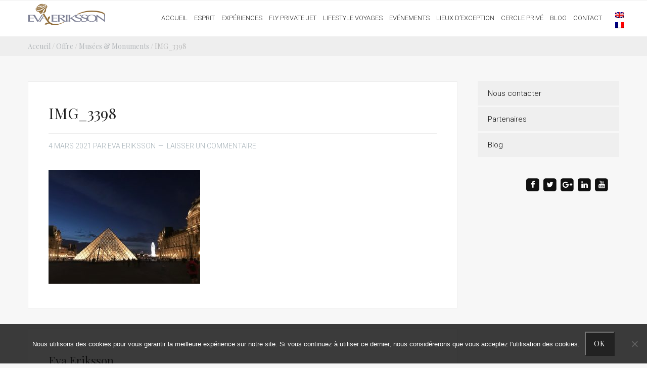

--- FILE ---
content_type: text/html; charset=UTF-8
request_url: http://eva-eriksson.com/offres/chateaux/img_3398/
body_size: 13777
content:
<!DOCTYPE html>
<html lang="fr-FR">
<head >
<meta charset="UTF-8" />
<meta name="viewport" content="width=device-width, initial-scale=1" />
<meta name='robots' content='index, follow, max-image-preview:large, max-snippet:-1, max-video-preview:-1' />
<link rel="alternate" hreflang="en" href="http://eva-eriksson.com/?attachment_id=5000&#038;lang=en" />
<link rel="alternate" hreflang="fr" href="http://eva-eriksson.com/offres/chateaux/img_3398/" />
<link rel="alternate" hreflang="x-default" href="http://eva-eriksson.com/offres/chateaux/img_3398/" />

	<!-- This site is optimized with the Yoast SEO plugin v26.8 - https://yoast.com/product/yoast-seo-wordpress/ -->
	<title>IMG_3398 - Eva Eriksson</title>
	<link rel="canonical" href="http://eva-eriksson.com/offres/chateaux/img_3398/" />
	<meta property="og:locale" content="fr_FR" />
	<meta property="og:type" content="article" />
	<meta property="og:title" content="IMG_3398 - Eva Eriksson" />
	<meta property="og:url" content="http://eva-eriksson.com/offres/chateaux/img_3398/" />
	<meta property="og:site_name" content="Eva Eriksson" />
	<meta property="og:image" content="http://eva-eriksson.com/offres/chateaux/img_3398" />
	<meta property="og:image:width" content="640" />
	<meta property="og:image:height" content="480" />
	<meta property="og:image:type" content="image/jpeg" />
	<script type="application/ld+json" class="yoast-schema-graph">{"@context":"https://schema.org","@graph":[{"@type":"WebPage","@id":"http://eva-eriksson.com/offres/chateaux/img_3398/","url":"http://eva-eriksson.com/offres/chateaux/img_3398/","name":"IMG_3398 - Eva Eriksson","isPartOf":{"@id":"http://eva-eriksson.com/#website"},"primaryImageOfPage":{"@id":"http://eva-eriksson.com/offres/chateaux/img_3398/#primaryimage"},"image":{"@id":"http://eva-eriksson.com/offres/chateaux/img_3398/#primaryimage"},"thumbnailUrl":"http://eva-eriksson.com/sources/uploads/2016/11/IMG_3398.jpg","datePublished":"2021-03-04T17:15:28+00:00","breadcrumb":{"@id":"http://eva-eriksson.com/offres/chateaux/img_3398/#breadcrumb"},"inLanguage":"fr-FR","potentialAction":[{"@type":"ReadAction","target":["http://eva-eriksson.com/offres/chateaux/img_3398/"]}]},{"@type":"ImageObject","inLanguage":"fr-FR","@id":"http://eva-eriksson.com/offres/chateaux/img_3398/#primaryimage","url":"http://eva-eriksson.com/sources/uploads/2016/11/IMG_3398.jpg","contentUrl":"http://eva-eriksson.com/sources/uploads/2016/11/IMG_3398.jpg","width":640,"height":480},{"@type":"BreadcrumbList","@id":"http://eva-eriksson.com/offres/chateaux/img_3398/#breadcrumb","itemListElement":[{"@type":"ListItem","position":1,"name":"Accueil","item":"http://eva-eriksson.com/"},{"@type":"ListItem","position":2,"name":"Musées &#038; Monuments","item":"http://eva-eriksson.com/offres/chateaux/"},{"@type":"ListItem","position":3,"name":"IMG_3398"}]},{"@type":"WebSite","@id":"http://eva-eriksson.com/#website","url":"http://eva-eriksson.com/","name":"Eva Eriksson","description":"Événements, Voyages et Prestige","potentialAction":[{"@type":"SearchAction","target":{"@type":"EntryPoint","urlTemplate":"http://eva-eriksson.com/?s={search_term_string}"},"query-input":{"@type":"PropertyValueSpecification","valueRequired":true,"valueName":"search_term_string"}}],"inLanguage":"fr-FR"}]}</script>
	<!-- / Yoast SEO plugin. -->


<link rel='dns-prefetch' href='//fonts.googleapis.com' />
<link rel='dns-prefetch' href='//maxcdn.bootstrapcdn.com' />
<link rel="alternate" type="application/rss+xml" title="Eva Eriksson &raquo; Flux" href="http://eva-eriksson.com/feed/" />
<link rel="alternate" type="application/rss+xml" title="Eva Eriksson &raquo; Flux des commentaires" href="http://eva-eriksson.com/comments/feed/" />
<link rel="alternate" type="application/rss+xml" title="Eva Eriksson &raquo; IMG_3398 Flux des commentaires" href="http://eva-eriksson.com/offres/chateaux/img_3398/feed/" />
<link rel="alternate" title="oEmbed (JSON)" type="application/json+oembed" href="http://eva-eriksson.com/wp-json/oembed/1.0/embed?url=http%3A%2F%2Feva-eriksson.com%2Foffres%2Fchateaux%2Fimg_3398%2F" />
<link rel="alternate" title="oEmbed (XML)" type="text/xml+oembed" href="http://eva-eriksson.com/wp-json/oembed/1.0/embed?url=http%3A%2F%2Feva-eriksson.com%2Foffres%2Fchateaux%2Fimg_3398%2F&#038;format=xml" />
<style id='wp-img-auto-sizes-contain-inline-css' type='text/css'>
img:is([sizes=auto i],[sizes^="auto," i]){contain-intrinsic-size:3000px 1500px}
/*# sourceURL=wp-img-auto-sizes-contain-inline-css */
</style>
<link rel='stylesheet' id='wpapp-styles-css' href='http://eva-eriksson.com/sources/plugins/wordpress-easy-paypal-payment-or-donation-accept-plugin/wpapp-styles.css?ver=5.1.4' type='text/css' media='all' />
<link rel='stylesheet' id='casual-css' href='http://eva-eriksson.com/sources/themes/casual/style.css?ver=1.0.0' type='text/css' media='all' />
<style id='wp-emoji-styles-inline-css' type='text/css'>

	img.wp-smiley, img.emoji {
		display: inline !important;
		border: none !important;
		box-shadow: none !important;
		height: 1em !important;
		width: 1em !important;
		margin: 0 0.07em !important;
		vertical-align: -0.1em !important;
		background: none !important;
		padding: 0 !important;
	}
/*# sourceURL=wp-emoji-styles-inline-css */
</style>
<link rel='stylesheet' id='wp-block-library-css' href='http://eva-eriksson.com/wp-includes/css/dist/block-library/style.min.css?ver=6.9' type='text/css' media='all' />
<link rel='stylesheet' id='wc-blocks-style-css' href='http://eva-eriksson.com/sources/plugins/woocommerce/assets/client/blocks/wc-blocks.css?ver=wc-10.4.3' type='text/css' media='all' />
<style id='global-styles-inline-css' type='text/css'>
:root{--wp--preset--aspect-ratio--square: 1;--wp--preset--aspect-ratio--4-3: 4/3;--wp--preset--aspect-ratio--3-4: 3/4;--wp--preset--aspect-ratio--3-2: 3/2;--wp--preset--aspect-ratio--2-3: 2/3;--wp--preset--aspect-ratio--16-9: 16/9;--wp--preset--aspect-ratio--9-16: 9/16;--wp--preset--color--black: #000000;--wp--preset--color--cyan-bluish-gray: #abb8c3;--wp--preset--color--white: #ffffff;--wp--preset--color--pale-pink: #f78da7;--wp--preset--color--vivid-red: #cf2e2e;--wp--preset--color--luminous-vivid-orange: #ff6900;--wp--preset--color--luminous-vivid-amber: #fcb900;--wp--preset--color--light-green-cyan: #7bdcb5;--wp--preset--color--vivid-green-cyan: #00d084;--wp--preset--color--pale-cyan-blue: #8ed1fc;--wp--preset--color--vivid-cyan-blue: #0693e3;--wp--preset--color--vivid-purple: #9b51e0;--wp--preset--gradient--vivid-cyan-blue-to-vivid-purple: linear-gradient(135deg,rgb(6,147,227) 0%,rgb(155,81,224) 100%);--wp--preset--gradient--light-green-cyan-to-vivid-green-cyan: linear-gradient(135deg,rgb(122,220,180) 0%,rgb(0,208,130) 100%);--wp--preset--gradient--luminous-vivid-amber-to-luminous-vivid-orange: linear-gradient(135deg,rgb(252,185,0) 0%,rgb(255,105,0) 100%);--wp--preset--gradient--luminous-vivid-orange-to-vivid-red: linear-gradient(135deg,rgb(255,105,0) 0%,rgb(207,46,46) 100%);--wp--preset--gradient--very-light-gray-to-cyan-bluish-gray: linear-gradient(135deg,rgb(238,238,238) 0%,rgb(169,184,195) 100%);--wp--preset--gradient--cool-to-warm-spectrum: linear-gradient(135deg,rgb(74,234,220) 0%,rgb(151,120,209) 20%,rgb(207,42,186) 40%,rgb(238,44,130) 60%,rgb(251,105,98) 80%,rgb(254,248,76) 100%);--wp--preset--gradient--blush-light-purple: linear-gradient(135deg,rgb(255,206,236) 0%,rgb(152,150,240) 100%);--wp--preset--gradient--blush-bordeaux: linear-gradient(135deg,rgb(254,205,165) 0%,rgb(254,45,45) 50%,rgb(107,0,62) 100%);--wp--preset--gradient--luminous-dusk: linear-gradient(135deg,rgb(255,203,112) 0%,rgb(199,81,192) 50%,rgb(65,88,208) 100%);--wp--preset--gradient--pale-ocean: linear-gradient(135deg,rgb(255,245,203) 0%,rgb(182,227,212) 50%,rgb(51,167,181) 100%);--wp--preset--gradient--electric-grass: linear-gradient(135deg,rgb(202,248,128) 0%,rgb(113,206,126) 100%);--wp--preset--gradient--midnight: linear-gradient(135deg,rgb(2,3,129) 0%,rgb(40,116,252) 100%);--wp--preset--font-size--small: 13px;--wp--preset--font-size--medium: 20px;--wp--preset--font-size--large: 36px;--wp--preset--font-size--x-large: 42px;--wp--preset--spacing--20: 0.44rem;--wp--preset--spacing--30: 0.67rem;--wp--preset--spacing--40: 1rem;--wp--preset--spacing--50: 1.5rem;--wp--preset--spacing--60: 2.25rem;--wp--preset--spacing--70: 3.38rem;--wp--preset--spacing--80: 5.06rem;--wp--preset--shadow--natural: 6px 6px 9px rgba(0, 0, 0, 0.2);--wp--preset--shadow--deep: 12px 12px 50px rgba(0, 0, 0, 0.4);--wp--preset--shadow--sharp: 6px 6px 0px rgba(0, 0, 0, 0.2);--wp--preset--shadow--outlined: 6px 6px 0px -3px rgb(255, 255, 255), 6px 6px rgb(0, 0, 0);--wp--preset--shadow--crisp: 6px 6px 0px rgb(0, 0, 0);}:where(.is-layout-flex){gap: 0.5em;}:where(.is-layout-grid){gap: 0.5em;}body .is-layout-flex{display: flex;}.is-layout-flex{flex-wrap: wrap;align-items: center;}.is-layout-flex > :is(*, div){margin: 0;}body .is-layout-grid{display: grid;}.is-layout-grid > :is(*, div){margin: 0;}:where(.wp-block-columns.is-layout-flex){gap: 2em;}:where(.wp-block-columns.is-layout-grid){gap: 2em;}:where(.wp-block-post-template.is-layout-flex){gap: 1.25em;}:where(.wp-block-post-template.is-layout-grid){gap: 1.25em;}.has-black-color{color: var(--wp--preset--color--black) !important;}.has-cyan-bluish-gray-color{color: var(--wp--preset--color--cyan-bluish-gray) !important;}.has-white-color{color: var(--wp--preset--color--white) !important;}.has-pale-pink-color{color: var(--wp--preset--color--pale-pink) !important;}.has-vivid-red-color{color: var(--wp--preset--color--vivid-red) !important;}.has-luminous-vivid-orange-color{color: var(--wp--preset--color--luminous-vivid-orange) !important;}.has-luminous-vivid-amber-color{color: var(--wp--preset--color--luminous-vivid-amber) !important;}.has-light-green-cyan-color{color: var(--wp--preset--color--light-green-cyan) !important;}.has-vivid-green-cyan-color{color: var(--wp--preset--color--vivid-green-cyan) !important;}.has-pale-cyan-blue-color{color: var(--wp--preset--color--pale-cyan-blue) !important;}.has-vivid-cyan-blue-color{color: var(--wp--preset--color--vivid-cyan-blue) !important;}.has-vivid-purple-color{color: var(--wp--preset--color--vivid-purple) !important;}.has-black-background-color{background-color: var(--wp--preset--color--black) !important;}.has-cyan-bluish-gray-background-color{background-color: var(--wp--preset--color--cyan-bluish-gray) !important;}.has-white-background-color{background-color: var(--wp--preset--color--white) !important;}.has-pale-pink-background-color{background-color: var(--wp--preset--color--pale-pink) !important;}.has-vivid-red-background-color{background-color: var(--wp--preset--color--vivid-red) !important;}.has-luminous-vivid-orange-background-color{background-color: var(--wp--preset--color--luminous-vivid-orange) !important;}.has-luminous-vivid-amber-background-color{background-color: var(--wp--preset--color--luminous-vivid-amber) !important;}.has-light-green-cyan-background-color{background-color: var(--wp--preset--color--light-green-cyan) !important;}.has-vivid-green-cyan-background-color{background-color: var(--wp--preset--color--vivid-green-cyan) !important;}.has-pale-cyan-blue-background-color{background-color: var(--wp--preset--color--pale-cyan-blue) !important;}.has-vivid-cyan-blue-background-color{background-color: var(--wp--preset--color--vivid-cyan-blue) !important;}.has-vivid-purple-background-color{background-color: var(--wp--preset--color--vivid-purple) !important;}.has-black-border-color{border-color: var(--wp--preset--color--black) !important;}.has-cyan-bluish-gray-border-color{border-color: var(--wp--preset--color--cyan-bluish-gray) !important;}.has-white-border-color{border-color: var(--wp--preset--color--white) !important;}.has-pale-pink-border-color{border-color: var(--wp--preset--color--pale-pink) !important;}.has-vivid-red-border-color{border-color: var(--wp--preset--color--vivid-red) !important;}.has-luminous-vivid-orange-border-color{border-color: var(--wp--preset--color--luminous-vivid-orange) !important;}.has-luminous-vivid-amber-border-color{border-color: var(--wp--preset--color--luminous-vivid-amber) !important;}.has-light-green-cyan-border-color{border-color: var(--wp--preset--color--light-green-cyan) !important;}.has-vivid-green-cyan-border-color{border-color: var(--wp--preset--color--vivid-green-cyan) !important;}.has-pale-cyan-blue-border-color{border-color: var(--wp--preset--color--pale-cyan-blue) !important;}.has-vivid-cyan-blue-border-color{border-color: var(--wp--preset--color--vivid-cyan-blue) !important;}.has-vivid-purple-border-color{border-color: var(--wp--preset--color--vivid-purple) !important;}.has-vivid-cyan-blue-to-vivid-purple-gradient-background{background: var(--wp--preset--gradient--vivid-cyan-blue-to-vivid-purple) !important;}.has-light-green-cyan-to-vivid-green-cyan-gradient-background{background: var(--wp--preset--gradient--light-green-cyan-to-vivid-green-cyan) !important;}.has-luminous-vivid-amber-to-luminous-vivid-orange-gradient-background{background: var(--wp--preset--gradient--luminous-vivid-amber-to-luminous-vivid-orange) !important;}.has-luminous-vivid-orange-to-vivid-red-gradient-background{background: var(--wp--preset--gradient--luminous-vivid-orange-to-vivid-red) !important;}.has-very-light-gray-to-cyan-bluish-gray-gradient-background{background: var(--wp--preset--gradient--very-light-gray-to-cyan-bluish-gray) !important;}.has-cool-to-warm-spectrum-gradient-background{background: var(--wp--preset--gradient--cool-to-warm-spectrum) !important;}.has-blush-light-purple-gradient-background{background: var(--wp--preset--gradient--blush-light-purple) !important;}.has-blush-bordeaux-gradient-background{background: var(--wp--preset--gradient--blush-bordeaux) !important;}.has-luminous-dusk-gradient-background{background: var(--wp--preset--gradient--luminous-dusk) !important;}.has-pale-ocean-gradient-background{background: var(--wp--preset--gradient--pale-ocean) !important;}.has-electric-grass-gradient-background{background: var(--wp--preset--gradient--electric-grass) !important;}.has-midnight-gradient-background{background: var(--wp--preset--gradient--midnight) !important;}.has-small-font-size{font-size: var(--wp--preset--font-size--small) !important;}.has-medium-font-size{font-size: var(--wp--preset--font-size--medium) !important;}.has-large-font-size{font-size: var(--wp--preset--font-size--large) !important;}.has-x-large-font-size{font-size: var(--wp--preset--font-size--x-large) !important;}
/*# sourceURL=global-styles-inline-css */
</style>

<style id='classic-theme-styles-inline-css' type='text/css'>
/*! This file is auto-generated */
.wp-block-button__link{color:#fff;background-color:#32373c;border-radius:9999px;box-shadow:none;text-decoration:none;padding:calc(.667em + 2px) calc(1.333em + 2px);font-size:1.125em}.wp-block-file__button{background:#32373c;color:#fff;text-decoration:none}
/*# sourceURL=/wp-includes/css/classic-themes.min.css */
</style>
<link rel='stylesheet' id='cookie-notice-front-css' href='http://eva-eriksson.com/sources/plugins/cookie-notice/css/front.min.css?ver=2.5.11' type='text/css' media='all' />
<link rel='stylesheet' id='woocommerce-layout-css' href='http://eva-eriksson.com/sources/plugins/woocommerce/assets/css/woocommerce-layout.css?ver=10.4.3' type='text/css' media='all' />
<link rel='stylesheet' id='woocommerce-smallscreen-css' href='http://eva-eriksson.com/sources/plugins/woocommerce/assets/css/woocommerce-smallscreen.css?ver=10.4.3' type='text/css' media='only screen and (max-width: 768px)' />
<link rel='stylesheet' id='woocommerce-general-css' href='http://eva-eriksson.com/sources/plugins/woocommerce/assets/css/woocommerce.css?ver=10.4.3' type='text/css' media='all' />
<style id='woocommerce-inline-inline-css' type='text/css'>
.woocommerce form .form-row .required { visibility: visible; }
/*# sourceURL=woocommerce-inline-inline-css */
</style>
<link rel='stylesheet' id='wpml-legacy-vertical-list-0-css' href='http://eva-eriksson.com/sources/plugins/sitepress-multilingual-cms/templates/language-switchers/legacy-list-vertical/style.min.css?ver=1' type='text/css' media='all' />
<style id='wpml-legacy-vertical-list-0-inline-css' type='text/css'>
.wpml-ls-statics-shortcode_actions{background-color:#eeeeee;}.wpml-ls-statics-shortcode_actions, .wpml-ls-statics-shortcode_actions .wpml-ls-sub-menu, .wpml-ls-statics-shortcode_actions a {border-color:#cdcdcd;}.wpml-ls-statics-shortcode_actions a, .wpml-ls-statics-shortcode_actions .wpml-ls-sub-menu a, .wpml-ls-statics-shortcode_actions .wpml-ls-sub-menu a:link, .wpml-ls-statics-shortcode_actions li:not(.wpml-ls-current-language) .wpml-ls-link, .wpml-ls-statics-shortcode_actions li:not(.wpml-ls-current-language) .wpml-ls-link:link {color:#444444;background-color:#ffffff;}.wpml-ls-statics-shortcode_actions .wpml-ls-sub-menu a:hover,.wpml-ls-statics-shortcode_actions .wpml-ls-sub-menu a:focus, .wpml-ls-statics-shortcode_actions .wpml-ls-sub-menu a:link:hover, .wpml-ls-statics-shortcode_actions .wpml-ls-sub-menu a:link:focus {color:#000000;background-color:#eeeeee;}.wpml-ls-statics-shortcode_actions .wpml-ls-current-language > a {color:#444444;background-color:#ffffff;}.wpml-ls-statics-shortcode_actions .wpml-ls-current-language:hover>a, .wpml-ls-statics-shortcode_actions .wpml-ls-current-language>a:focus {color:#000000;background-color:#eeeeee;}
/*# sourceURL=wpml-legacy-vertical-list-0-inline-css */
</style>
<link rel='stylesheet' id='cms-navigation-style-base-css' href='http://eva-eriksson.com/sources/plugins/wpml-cms-nav/res/css/cms-navigation-base.css?ver=1.5.6' type='text/css' media='screen' />
<link rel='stylesheet' id='cms-navigation-style-css' href='http://eva-eriksson.com/sources/plugins/wpml-cms-nav/res/css/cms-navigation.css?ver=1.5.6' type='text/css' media='screen' />
<link rel='stylesheet' id='fancybox-css-css' href='http://eva-eriksson.com/sources/themes/casual/lib/js/fancybox/source/jquery.fancybox.css?v=2.1.5&#038;ver=6.9' type='text/css' media='all' />
<link rel='stylesheet' id='google-fonts-css' href='//fonts.googleapis.com/css?family=Playfair+Display%3A400%2C400i%2C700%2C700i%2C900%2C900i%7CRoboto%3A300%2C400%2C400i%2C500%2C500i%2C900&#038;ver=1.0.0' type='text/css' media='all' />
<link rel='stylesheet' id='fonts-awesome-css' href='//maxcdn.bootstrapcdn.com/font-awesome/4.7.0/css/font-awesome.min.css?ver=6.9' type='text/css' media='all' />
<link rel='stylesheet' id='woocommerce-styling-css' href='http://eva-eriksson.com/sources/themes/casual/woocommerce/woocommerce.css?ver=6.9' type='text/css' media='all' />
<script type="text/javascript" src="http://eva-eriksson.com/wp-includes/js/jquery/jquery.min.js?ver=3.7.1" id="jquery-core-js"></script>
<script type="text/javascript" src="http://eva-eriksson.com/wp-includes/js/jquery/jquery-migrate.min.js?ver=3.4.1" id="jquery-migrate-js"></script>
<script type="text/javascript" src="//eva-eriksson.com/sources/plugins/revslider/sr6/assets/js/rbtools.min.js?ver=6.7.12" async id="tp-tools-js"></script>
<script type="text/javascript" src="//eva-eriksson.com/sources/plugins/revslider/sr6/assets/js/rs6.min.js?ver=6.7.12" async id="revmin-js"></script>
<script type="text/javascript" src="http://eva-eriksson.com/sources/plugins/woocommerce/assets/js/jquery-blockui/jquery.blockUI.min.js?ver=2.7.0-wc.10.4.3" id="wc-jquery-blockui-js" data-wp-strategy="defer"></script>
<script type="text/javascript" id="wc-add-to-cart-js-extra">
/* <![CDATA[ */
var wc_add_to_cart_params = {"ajax_url":"/wp-admin/admin-ajax.php","wc_ajax_url":"/?wc-ajax=%%endpoint%%","i18n_view_cart":"Voir le panier","cart_url":"http://eva-eriksson.com","is_cart":"","cart_redirect_after_add":"no"};
//# sourceURL=wc-add-to-cart-js-extra
/* ]]> */
</script>
<script type="text/javascript" src="http://eva-eriksson.com/sources/plugins/woocommerce/assets/js/frontend/add-to-cart.min.js?ver=10.4.3" id="wc-add-to-cart-js" data-wp-strategy="defer"></script>
<script type="text/javascript" src="http://eva-eriksson.com/sources/plugins/woocommerce/assets/js/js-cookie/js.cookie.min.js?ver=2.1.4-wc.10.4.3" id="wc-js-cookie-js" defer="defer" data-wp-strategy="defer"></script>
<script type="text/javascript" id="woocommerce-js-extra">
/* <![CDATA[ */
var woocommerce_params = {"ajax_url":"/wp-admin/admin-ajax.php","wc_ajax_url":"/?wc-ajax=%%endpoint%%","i18n_password_show":"Afficher le mot de passe","i18n_password_hide":"Masquer le mot de passe"};
//# sourceURL=woocommerce-js-extra
/* ]]> */
</script>
<script type="text/javascript" src="http://eva-eriksson.com/sources/plugins/woocommerce/assets/js/frontend/woocommerce.min.js?ver=10.4.3" id="woocommerce-js" defer="defer" data-wp-strategy="defer"></script>
<script type="text/javascript" src="http://eva-eriksson.com/sources/plugins/js_composer/assets/js/vendors/woocommerce-add-to-cart.js?ver=7.6" id="vc_woocommerce-add-to-cart-js-js"></script>
<script type="text/javascript" src="http://eva-eriksson.com/sources/themes/casual/lib/js/fancybox/lib/jquery.mousewheel-3.0.6.pack.js?ver=3.0.6" id="mousewheel-js"></script>
<script type="text/javascript" src="http://eva-eriksson.com/sources/themes/casual/lib/js/fancybox/source/jquery.fancybox.pack.js?v=2.1.5&amp;ver=2.1.5" id="fancybox-js"></script>
<script type="text/javascript" src="http://eva-eriksson.com/sources/themes/casual/lib/js/main.js?ver=1.0.2" id="main-js-js"></script>
<script></script><link rel="https://api.w.org/" href="http://eva-eriksson.com/wp-json/" /><link rel="alternate" title="JSON" type="application/json" href="http://eva-eriksson.com/wp-json/wp/v2/media/4999" /><link rel="EditURI" type="application/rsd+xml" title="RSD" href="http://eva-eriksson.com/xmlrpc.php?rsd" />
<meta name="generator" content="WordPress 6.9" />
<meta name="generator" content="WooCommerce 10.4.3" />
<link rel='shortlink' href='http://eva-eriksson.com/?p=4999' />
<meta name="generator" content="WPML ver:4.8.6 stt:1,4;" />
<link rel="pingback" href="http://eva-eriksson.com/xmlrpc.php" />
<script>
  (function(i,s,o,g,r,a,m){i['GoogleAnalyticsObject']=r;i[r]=i[r]||function(){
  (i[r].q=i[r].q||[]).push(arguments)},i[r].l=1*new Date();a=s.createElement(o),
  m=s.getElementsByTagName(o)[0];a.async=1;a.src=g;m.parentNode.insertBefore(a,m)
  })(window,document,'script','https://www.google-analytics.com/analytics.js','ga');

  ga('create', 'UA-12264774-13', 'auto');
  ga('send', 'pageview');

</script><style type="text/css">.site-title a { background: url(http://eva-eriksson.com/sources/uploads/2016/10/cropped-cropped-logo@2x-1.png) no-repeat !important; }</style>
	<noscript><style>.woocommerce-product-gallery{ opacity: 1 !important; }</style></noscript>
	<meta name="generator" content="Powered by WPBakery Page Builder - drag and drop page builder for WordPress."/>
<meta name="generator" content="Powered by Slider Revolution 6.7.12 - responsive, Mobile-Friendly Slider Plugin for WordPress with comfortable drag and drop interface." />
<link rel="icon" href="http://eva-eriksson.com/sources/uploads/2016/10/cropped-favicon-32x32.png" sizes="32x32" />
<link rel="icon" href="http://eva-eriksson.com/sources/uploads/2016/10/cropped-favicon-192x192.png" sizes="192x192" />
<link rel="apple-touch-icon" href="http://eva-eriksson.com/sources/uploads/2016/10/cropped-favicon-180x180.png" />
<meta name="msapplication-TileImage" content="http://eva-eriksson.com/sources/uploads/2016/10/cropped-favicon-270x270.png" />
<script>function setREVStartSize(e){
			//window.requestAnimationFrame(function() {
				window.RSIW = window.RSIW===undefined ? window.innerWidth : window.RSIW;
				window.RSIH = window.RSIH===undefined ? window.innerHeight : window.RSIH;
				try {
					var pw = document.getElementById(e.c).parentNode.offsetWidth,
						newh;
					pw = pw===0 || isNaN(pw) || (e.l=="fullwidth" || e.layout=="fullwidth") ? window.RSIW : pw;
					e.tabw = e.tabw===undefined ? 0 : parseInt(e.tabw);
					e.thumbw = e.thumbw===undefined ? 0 : parseInt(e.thumbw);
					e.tabh = e.tabh===undefined ? 0 : parseInt(e.tabh);
					e.thumbh = e.thumbh===undefined ? 0 : parseInt(e.thumbh);
					e.tabhide = e.tabhide===undefined ? 0 : parseInt(e.tabhide);
					e.thumbhide = e.thumbhide===undefined ? 0 : parseInt(e.thumbhide);
					e.mh = e.mh===undefined || e.mh=="" || e.mh==="auto" ? 0 : parseInt(e.mh,0);
					if(e.layout==="fullscreen" || e.l==="fullscreen")
						newh = Math.max(e.mh,window.RSIH);
					else{
						e.gw = Array.isArray(e.gw) ? e.gw : [e.gw];
						for (var i in e.rl) if (e.gw[i]===undefined || e.gw[i]===0) e.gw[i] = e.gw[i-1];
						e.gh = e.el===undefined || e.el==="" || (Array.isArray(e.el) && e.el.length==0)? e.gh : e.el;
						e.gh = Array.isArray(e.gh) ? e.gh : [e.gh];
						for (var i in e.rl) if (e.gh[i]===undefined || e.gh[i]===0) e.gh[i] = e.gh[i-1];
											
						var nl = new Array(e.rl.length),
							ix = 0,
							sl;
						e.tabw = e.tabhide>=pw ? 0 : e.tabw;
						e.thumbw = e.thumbhide>=pw ? 0 : e.thumbw;
						e.tabh = e.tabhide>=pw ? 0 : e.tabh;
						e.thumbh = e.thumbhide>=pw ? 0 : e.thumbh;
						for (var i in e.rl) nl[i] = e.rl[i]<window.RSIW ? 0 : e.rl[i];
						sl = nl[0];
						for (var i in nl) if (sl>nl[i] && nl[i]>0) { sl = nl[i]; ix=i;}
						var m = pw>(e.gw[ix]+e.tabw+e.thumbw) ? 1 : (pw-(e.tabw+e.thumbw)) / (e.gw[ix]);
						newh =  (e.gh[ix] * m) + (e.tabh + e.thumbh);
					}
					var el = document.getElementById(e.c);
					if (el!==null && el) el.style.height = newh+"px";
					el = document.getElementById(e.c+"_wrapper");
					if (el!==null && el) {
						el.style.height = newh+"px";
						el.style.display = "block";
					}
				} catch(e){
					console.log("Failure at Presize of Slider:" + e)
				}
			//});
		  };</script>
<noscript><style> .wpb_animate_when_almost_visible { opacity: 1; }</style></noscript><link rel='stylesheet' id='rs-plugin-settings-css' href='//eva-eriksson.com/sources/plugins/revslider/sr6/assets/css/rs6.css?ver=6.7.12' type='text/css' media='all' />
<style id='rs-plugin-settings-inline-css' type='text/css'>
.tp-caption a{color:#ff7302;text-shadow:none;-webkit-transition:all 0.2s ease-out;-moz-transition:all 0.2s ease-out;-o-transition:all 0.2s ease-out;-ms-transition:all 0.2s ease-out}.tp-caption a:hover{color:#ffa902}
/*# sourceURL=rs-plugin-settings-inline-css */
</style>
</head>
<body class="attachment wp-singular attachment-template-default single single-attachment postid-4999 attachmentid-4999 attachment-jpeg wp-embed-responsive wp-theme-genesis wp-child-theme-casual theme-genesis cookies-not-set woocommerce-no-js custom-header header-image content-sidebar genesis-breadcrumbs-hidden genesis-footer-widgets-hidden columns-2 wpb-js-composer js-comp-ver-7.6 vc_responsive"><div class="site-container"><div class="top_bar widget-area"><div class="wrap"><section id="block-4" class="widget widget_block"><div class="widget-wrap"></div></section>
</div></div><header class="site-header"><div class="wrap"><div class="title-area"><p class="site-title"><a href="http://eva-eriksson.com/">Eva Eriksson</a></p></div><div class="widget-area header-widget-area"><section id="nav_menu-5" class="widget widget_nav_menu"><div class="widget-wrap"><nav class="nav-header"><ul id="menu-menu-principal" class="menu genesis-nav-menu"><li id="menu-item-2701" class="menu-item menu-item-type-custom menu-item-object-custom menu-item-2701"><a href="/"><span >Accueil</span></a></li>
<li id="menu-item-2821" class="menu-item menu-item-type-post_type menu-item-object-page menu-item-2821"><a href="http://eva-eriksson.com/eva/"><span >Esprit</span></a></li>
<li id="menu-item-2881" class="menu-item menu-item-type-custom menu-item-object-custom menu-item-has-children menu-item-2881"><a href="#"><span >Expériences</span></a>
<ul class="sub-menu">
	<li id="menu-item-5320" class="menu-item menu-item-type-custom menu-item-object-custom menu-item-5320"><a target="_blank" href="https://eva-eriksson.guide.paris/fr"><span >Explorez Paris</span></a></li>
	<li id="menu-item-2828" class="menu-item menu-item-type-taxonomy menu-item-object-offre-categorie menu-item-2828"><a href="http://eva-eriksson.com/categorie-offre/mode-beaute/"><span >Mode &amp; Beauté</span></a></li>
	<li id="menu-item-2826" class="menu-item menu-item-type-taxonomy menu-item-object-offre-categorie menu-item-2826"><a href="http://eva-eriksson.com/categorie-offre/culture/"><span >Culture &amp; Art</span></a></li>
	<li id="menu-item-2847" class="menu-item menu-item-type-taxonomy menu-item-object-offre-categorie menu-item-2847"><a href="http://eva-eriksson.com/categorie-offre/gourmet/"><span >Gourmet &amp; VIP Clubbing</span></a></li>
</ul>
</li>
<li id="menu-item-5175" class="menu-item menu-item-type-post_type menu-item-object-page menu-item-5175"><a href="http://eva-eriksson.com/fly-private/"><span >Fly Private Jet</span></a></li>
<li id="menu-item-2829" class="menu-item menu-item-type-taxonomy menu-item-object-offre-categorie menu-item-2829"><a href="http://eva-eriksson.com/categorie-offre/voyages/"><span >Lifestyle Voyages</span></a></li>
<li id="menu-item-2822" class="menu-item menu-item-type-custom menu-item-object-custom menu-item-has-children menu-item-2822"><a href="#"><span >Evénements</span></a>
<ul class="sub-menu">
	<li id="menu-item-2893" class="menu-item menu-item-type-taxonomy menu-item-object-evenement-categorie menu-item-2893"><a href="http://eva-eriksson.com/categorie-evenement/event-center/"><span >Event Center/ JEUX OLYMPIQUES 2024 PARIS</span></a></li>
	<li id="menu-item-2892" class="menu-item menu-item-type-taxonomy menu-item-object-evenement-categorie menu-item-2892"><a href="http://eva-eriksson.com/categorie-evenement/event-trip/"><span >Event Trip</span></a></li>
</ul>
</li>
<li id="menu-item-2823" class="menu-item menu-item-type-custom menu-item-object-custom menu-item-2823"><a href="/biens"><span >Lieux d&rsquo;exception</span></a></li>
<li id="menu-item-2819" class="menu-item menu-item-type-post_type menu-item-object-page menu-item-2819"><a href="http://eva-eriksson.com/cercle-prive/"><span >Cercle privé</span></a></li>
<li id="menu-item-2702" class="menu-item menu-item-type-post_type menu-item-object-page current_page_parent menu-item-2702"><a href="http://eva-eriksson.com/blog/"><span >Blog</span></a></li>
<li id="menu-item-2706" class="menu-item menu-item-type-post_type menu-item-object-page menu-item-2706"><a href="http://eva-eriksson.com/contact/"><span >Contact</span></a></li>
</ul></nav></div></section>
<section id="icl_lang_sel_widget-2" class="widget widget_icl_lang_sel_widget"><div class="widget-wrap">
<div class="lang_sel_list_vertical wpml-ls-sidebars-header-right wpml-ls wpml-ls-legacy-list-vertical" id="lang_sel_list">
	<ul role="menu">

					<li class="icl-en wpml-ls-slot-header-right wpml-ls-item wpml-ls-item-en wpml-ls-first-item wpml-ls-item-legacy-list-vertical" role="none">
				<a href="http://eva-eriksson.com/?attachment_id=5000&amp;lang=en" class="wpml-ls-link" role="menuitem" aria-label="Passer à Anglais" title="Passer à Anglais">
					                                    <img
            class="wpml-ls-flag iclflag"
            src="http://eva-eriksson.com/sources/plugins/sitepress-multilingual-cms/res/flags/en.png"
            alt="Anglais"
            width=18
            height=12
    /></a>
			</li>
					<li class="icl-fr wpml-ls-slot-header-right wpml-ls-item wpml-ls-item-fr wpml-ls-current-language wpml-ls-last-item wpml-ls-item-legacy-list-vertical" role="none">
				<a href="http://eva-eriksson.com/offres/chateaux/img_3398/" class="wpml-ls-link" role="menuitem" >
					                                    <img
            class="wpml-ls-flag iclflag"
            src="http://eva-eriksson.com/sources/plugins/sitepress-multilingual-cms/res/flags/fr.png"
            alt="Français"
            width=18
            height=12
    /></a>
			</li>
		
	</ul>
</div>
</div></section>
</div></div></header><nav class="woocommerce-breadcrumb" itemprop="breadcrumb"><div class="wrap"><a href="http://eva-eriksson.com">Accueil</a> &#47; <a href="http://eva-eriksson.com/offres/">Offre</a> &#47; <a href="http://eva-eriksson.com/offres/chateaux/">Musées &#038; Monuments</a> &#47; IMG_3398</div></nav><div class="site-inner"><div class="content-sidebar-wrap"><main class="content"><article class="post-4999 attachment type-attachment status-inherit entry" aria-label="IMG_3398"><header class="entry-header"><h1 class="entry-title">IMG_3398</h1>
<p class="entry-meta"><time class="entry-time">4 mars 2021</time> par <span class="entry-author"><a href="http://eva-eriksson.com/author/eva-eriksson/" class="entry-author-link" rel="author"><span class="entry-author-name">Eva Eriksson</span></a></span> <span class="entry-comments-link"><a href="http://eva-eriksson.com/offres/chateaux/img_3398/#respond">Laisser un commentaire</a></span> </p></header><div class="entry-content"><p class="attachment"><a href='http://eva-eriksson.com/sources/uploads/2016/11/IMG_3398.jpg'><img decoding="async" width="300" height="225" src="http://eva-eriksson.com/sources/uploads/2016/11/IMG_3398-300x225.jpg" class="attachment-medium size-medium" alt="" srcset="http://eva-eriksson.com/sources/uploads/2016/11/IMG_3398-300x225.jpg 300w, http://eva-eriksson.com/sources/uploads/2016/11/IMG_3398.jpg 640w" sizes="(max-width: 300px) 100vw, 300px" /></a></p>
</div><footer class="entry-footer"></footer></article><section class="author-box" itemtype="http://schema.org/Person" itemscope="itemscope" itemprop="author">
<h3 class="underlined_heading"><span itemprop="name">Eva Eriksson</span></h3><div class="author-box-content"><div class="author-box-avatar one-fourth first"><img alt='' src='https://secure.gravatar.com/avatar/69d695aa73daa1aac8005d726c6e049174ab811c0f136f442086e4f7bbf3a9bb?s=100&#038;d=mm&#038;r=g' srcset='https://secure.gravatar.com/avatar/69d695aa73daa1aac8005d726c6e049174ab811c0f136f442086e4f7bbf3a9bb?s=200&#038;d=mm&#038;r=g 2x' class='avatar avatar-100 photo' height='100' width='100' decoding='async'/></div><div class="author-box-info three-fourths"><div class="author-box-desc" itemprop="description"><p></p></div>
<div class="author-box-bottom"> <p>
</p>
</div>
</div></div></section>
	<div id="respond" class="comment-respond">
		<h3 id="reply-title" class="comment-reply-title">Laisser un commentaire <small><a rel="nofollow" id="cancel-comment-reply-link" href="/offres/chateaux/img_3398/#respond" style="display:none;">Annuler la réponse</a></small></h3><form action="http://eva-eriksson.com/wp-comments-post.php" method="post" id="commentform" class="comment-form"><p class="comment-notes"><span id="email-notes">Votre adresse e-mail ne sera pas publiée.</span> <span class="required-field-message">Les champs obligatoires sont indiqués avec <span class="required">*</span></span></p><p class="comment-form-comment"><label for="comment">Commentaire <span class="required">*</span></label> <textarea id="comment" name="comment" cols="45" rows="8" maxlength="65525" required></textarea></p><input name="wpml_language_code" type="hidden" value="fr" /><p class="comment-form-author"><label for="author">Nom <span class="required">*</span></label> <input id="author" name="author" type="text" value="" size="30" maxlength="245" autocomplete="name" required /></p>
<p class="comment-form-email"><label for="email">E-mail <span class="required">*</span></label> <input id="email" name="email" type="email" value="" size="30" maxlength="100" aria-describedby="email-notes" autocomplete="email" required /></p>
<p class="comment-form-url"><label for="url">Site web</label> <input id="url" name="url" type="url" value="" size="30" maxlength="200" autocomplete="url" /></p>
<p class="form-submit"><input name="submit" type="submit" id="submit" class="submit" value="Laisser un commentaire" /> <input type='hidden' name='comment_post_ID' value='4999' id='comment_post_ID' />
<input type='hidden' name='comment_parent' id='comment_parent' value='0' />
</p><p style="display: none;"><input type="hidden" id="akismet_comment_nonce" name="akismet_comment_nonce" value="a9163d356a" /></p><p style="display: none !important;" class="akismet-fields-container" data-prefix="ak_"><label>&#916;<textarea name="ak_hp_textarea" cols="45" rows="8" maxlength="100"></textarea></label><input type="hidden" id="ak_js_1" name="ak_js" value="148"/><script>document.getElementById( "ak_js_1" ).setAttribute( "value", ( new Date() ).getTime() );</script></p></form>	</div><!-- #respond -->
	<p class="akismet_comment_form_privacy_notice">Ce site utilise Akismet pour réduire les indésirables. <a href="https://akismet.com/privacy/" target="_blank" rel="nofollow noopener">En savoir plus sur la façon dont les données de vos commentaires sont traitées</a>.</p></main><aside class="sidebar sidebar-primary widget-area" role="complementary" aria-label="Barre latérale principale"><section id="nav_menu-8" class="widget widget_nav_menu"><div class="widget-wrap"><div class="menu-liens-utiles-container"><ul id="menu-liens-utiles" class="menu"><li id="menu-item-2487" class="menu-item menu-item-type-post_type menu-item-object-page menu-item-2487"><a href="http://eva-eriksson.com/contact/">Nous contacter</a></li>
<li id="menu-item-2733" class="menu-item menu-item-type-post_type menu-item-object-page menu-item-2733"><a href="http://eva-eriksson.com/partenaires/">Partenaires</a></li>
<li id="menu-item-2735" class="menu-item menu-item-type-post_type menu-item-object-page current_page_parent menu-item-2735"><a href="http://eva-eriksson.com/blog/">Blog</a></li>
</ul></div></div></section>
<section id="text-8" class="widget widget_text"><div class="widget-wrap">			<div class="textwidget"><a title="Page Facebook" target="_blank" href="https://www.facebook.com" class="fa-stack fa-lg facebook_btn">
	<i class="fa fa-square fa-stack-2x"></i>
  <i class="fa fa-facebook fa-stack-1x fa-inverse"></i>
</a>

<a title="Suivez nous sur Twitter" target="_blank" href="https://twitter.com" class="fa-stack fa-lg twitter_btn">
	<i class="fa fa-square fa-stack-2x"></i>
  <i class="fa fa-twitter fa-stack-1x fa-inverse"></i>
</a>

<a title="Ajoutez nous à votre cercle Google+" target="_blank" href="https://plus.google.com" class="fa-stack fa-lg googleplus_btn">
	<i class="fa fa-square fa-stack-2x"></i>
  <i class="fa fa-google-plus fa-stack-1x fa-inverse"></i>
</a>

<a title="Suivez-nous sur linkedin" target="_blank" href="http://www.linkedin.com" class="fa-stack fa-lg linkedin_btn">
	<i class="fa fa-square fa-stack-2x"></i>
  <i class="fa fa-linkedin fa-stack-1x fa-inverse"></i>
</a>

<a title="Suivez-nous sur YouTube" target="_blank" href="https://www.youtube.com" class="fa-stack fa-lg youtube_btn">
	<i class="fa fa-square fa-stack-2x"></i>
  <i class="fa fa-youtube fa-stack-1x fa-inverse"></i>
</a></div>
		</div></section>
</aside></div></div><footer class="site-footer"><div class="wrap"><p>Copyright &#x000A9;&nbsp;2026 </p></div></footer></div>
		<script>
			window.RS_MODULES = window.RS_MODULES || {};
			window.RS_MODULES.modules = window.RS_MODULES.modules || {};
			window.RS_MODULES.waiting = window.RS_MODULES.waiting || [];
			window.RS_MODULES.defered = false;
			window.RS_MODULES.moduleWaiting = window.RS_MODULES.moduleWaiting || {};
			window.RS_MODULES.type = 'compiled';
		</script>
		<script type="speculationrules">
{"prefetch":[{"source":"document","where":{"and":[{"href_matches":"/*"},{"not":{"href_matches":["/wp-*.php","/wp-admin/*","/sources/uploads/*","/sources/*","/sources/plugins/*","/sources/themes/casual/*","/sources/themes/genesis/*","/*\\?(.+)"]}},{"not":{"selector_matches":"a[rel~=\"nofollow\"]"}},{"not":{"selector_matches":".no-prefetch, .no-prefetch a"}}]},"eagerness":"conservative"}]}
</script>
<script src="https://evaeriksson.agilecrm.com/stats/min/agile-min.js"></script><script>_agile.set_account("hg58di7b92up3dqb2nqj7lmd0d","evaeriksson");_agile.track_page_view();_agile_execute_web_rules();</script><script type="application/ld+json">{"@context":"https://schema.org/","@type":"BreadcrumbList","itemListElement":[{"@type":"ListItem","position":1,"item":{"name":"Accueil","@id":"http://eva-eriksson.com"}},{"@type":"ListItem","position":2,"item":{"name":"Offre","@id":"http://eva-eriksson.com/offres/"}},{"@type":"ListItem","position":3,"item":{"name":"Mus\u00e9es &amp;#038; Monuments","@id":"http://eva-eriksson.com/offres/chateaux/"}},{"@type":"ListItem","position":4,"item":{"name":"IMG_3398","@id":"http://eva-eriksson.com/offres/chateaux/img_3398/"}}]}</script>	<script type='text/javascript'>
		(function () {
			var c = document.body.className;
			c = c.replace(/woocommerce-no-js/, 'woocommerce-js');
			document.body.className = c;
		})();
	</script>
	<script type="text/javascript" id="cookie-notice-front-js-before">
/* <![CDATA[ */
var cnArgs = {"ajaxUrl":"http:\/\/eva-eriksson.com\/wp-admin\/admin-ajax.php","nonce":"412aa601c2","hideEffect":"fade","position":"bottom","onScroll":false,"onScrollOffset":100,"onClick":false,"cookieName":"cookie_notice_accepted","cookieTime":2592000,"cookieTimeRejected":2592000,"globalCookie":false,"redirection":false,"cache":false,"revokeCookies":false,"revokeCookiesOpt":"automatic"};

//# sourceURL=cookie-notice-front-js-before
/* ]]> */
</script>
<script type="text/javascript" src="http://eva-eriksson.com/sources/plugins/cookie-notice/js/front.min.js?ver=2.5.11" id="cookie-notice-front-js"></script>
<script type="text/javascript" src="http://eva-eriksson.com/wp-includes/js/comment-reply.min.js?ver=6.9" id="comment-reply-js" async="async" data-wp-strategy="async" fetchpriority="low"></script>
<script type="text/javascript" src="http://eva-eriksson.com/sources/plugins/woocommerce/assets/js/sourcebuster/sourcebuster.min.js?ver=10.4.3" id="sourcebuster-js-js"></script>
<script type="text/javascript" id="wc-order-attribution-js-extra">
/* <![CDATA[ */
var wc_order_attribution = {"params":{"lifetime":1.0e-5,"session":30,"base64":false,"ajaxurl":"http://eva-eriksson.com/wp-admin/admin-ajax.php","prefix":"wc_order_attribution_","allowTracking":true},"fields":{"source_type":"current.typ","referrer":"current_add.rf","utm_campaign":"current.cmp","utm_source":"current.src","utm_medium":"current.mdm","utm_content":"current.cnt","utm_id":"current.id","utm_term":"current.trm","utm_source_platform":"current.plt","utm_creative_format":"current.fmt","utm_marketing_tactic":"current.tct","session_entry":"current_add.ep","session_start_time":"current_add.fd","session_pages":"session.pgs","session_count":"udata.vst","user_agent":"udata.uag"}};
//# sourceURL=wc-order-attribution-js-extra
/* ]]> */
</script>
<script type="text/javascript" src="http://eva-eriksson.com/sources/plugins/woocommerce/assets/js/frontend/order-attribution.min.js?ver=10.4.3" id="wc-order-attribution-js"></script>
<script defer type="text/javascript" src="http://eva-eriksson.com/sources/plugins/akismet/_inc/akismet-frontend.js?ver=1762982262" id="akismet-frontend-js"></script>
<script id="wp-emoji-settings" type="application/json">
{"baseUrl":"https://s.w.org/images/core/emoji/17.0.2/72x72/","ext":".png","svgUrl":"https://s.w.org/images/core/emoji/17.0.2/svg/","svgExt":".svg","source":{"concatemoji":"http://eva-eriksson.com/wp-includes/js/wp-emoji-release.min.js?ver=6.9"}}
</script>
<script type="module">
/* <![CDATA[ */
/*! This file is auto-generated */
const a=JSON.parse(document.getElementById("wp-emoji-settings").textContent),o=(window._wpemojiSettings=a,"wpEmojiSettingsSupports"),s=["flag","emoji"];function i(e){try{var t={supportTests:e,timestamp:(new Date).valueOf()};sessionStorage.setItem(o,JSON.stringify(t))}catch(e){}}function c(e,t,n){e.clearRect(0,0,e.canvas.width,e.canvas.height),e.fillText(t,0,0);t=new Uint32Array(e.getImageData(0,0,e.canvas.width,e.canvas.height).data);e.clearRect(0,0,e.canvas.width,e.canvas.height),e.fillText(n,0,0);const a=new Uint32Array(e.getImageData(0,0,e.canvas.width,e.canvas.height).data);return t.every((e,t)=>e===a[t])}function p(e,t){e.clearRect(0,0,e.canvas.width,e.canvas.height),e.fillText(t,0,0);var n=e.getImageData(16,16,1,1);for(let e=0;e<n.data.length;e++)if(0!==n.data[e])return!1;return!0}function u(e,t,n,a){switch(t){case"flag":return n(e,"\ud83c\udff3\ufe0f\u200d\u26a7\ufe0f","\ud83c\udff3\ufe0f\u200b\u26a7\ufe0f")?!1:!n(e,"\ud83c\udde8\ud83c\uddf6","\ud83c\udde8\u200b\ud83c\uddf6")&&!n(e,"\ud83c\udff4\udb40\udc67\udb40\udc62\udb40\udc65\udb40\udc6e\udb40\udc67\udb40\udc7f","\ud83c\udff4\u200b\udb40\udc67\u200b\udb40\udc62\u200b\udb40\udc65\u200b\udb40\udc6e\u200b\udb40\udc67\u200b\udb40\udc7f");case"emoji":return!a(e,"\ud83e\u1fac8")}return!1}function f(e,t,n,a){let r;const o=(r="undefined"!=typeof WorkerGlobalScope&&self instanceof WorkerGlobalScope?new OffscreenCanvas(300,150):document.createElement("canvas")).getContext("2d",{willReadFrequently:!0}),s=(o.textBaseline="top",o.font="600 32px Arial",{});return e.forEach(e=>{s[e]=t(o,e,n,a)}),s}function r(e){var t=document.createElement("script");t.src=e,t.defer=!0,document.head.appendChild(t)}a.supports={everything:!0,everythingExceptFlag:!0},new Promise(t=>{let n=function(){try{var e=JSON.parse(sessionStorage.getItem(o));if("object"==typeof e&&"number"==typeof e.timestamp&&(new Date).valueOf()<e.timestamp+604800&&"object"==typeof e.supportTests)return e.supportTests}catch(e){}return null}();if(!n){if("undefined"!=typeof Worker&&"undefined"!=typeof OffscreenCanvas&&"undefined"!=typeof URL&&URL.createObjectURL&&"undefined"!=typeof Blob)try{var e="postMessage("+f.toString()+"("+[JSON.stringify(s),u.toString(),c.toString(),p.toString()].join(",")+"));",a=new Blob([e],{type:"text/javascript"});const r=new Worker(URL.createObjectURL(a),{name:"wpTestEmojiSupports"});return void(r.onmessage=e=>{i(n=e.data),r.terminate(),t(n)})}catch(e){}i(n=f(s,u,c,p))}t(n)}).then(e=>{for(const n in e)a.supports[n]=e[n],a.supports.everything=a.supports.everything&&a.supports[n],"flag"!==n&&(a.supports.everythingExceptFlag=a.supports.everythingExceptFlag&&a.supports[n]);var t;a.supports.everythingExceptFlag=a.supports.everythingExceptFlag&&!a.supports.flag,a.supports.everything||((t=a.source||{}).concatemoji?r(t.concatemoji):t.wpemoji&&t.twemoji&&(r(t.twemoji),r(t.wpemoji)))});
//# sourceURL=http://eva-eriksson.com/wp-includes/js/wp-emoji-loader.min.js
/* ]]> */
</script>
<script></script>
		<!-- Cookie Notice plugin v2.5.11 by Hu-manity.co https://hu-manity.co/ -->
		<div id="cookie-notice" role="dialog" class="cookie-notice-hidden cookie-revoke-hidden cn-position-bottom" aria-label="Cookie Notice" style="background-color: rgba(10,10,10,0.8);"><div class="cookie-notice-container" style="color: #ffffff"><span id="cn-notice-text" class="cn-text-container">Nous utilisons des cookies pour vous garantir la meilleure expérience sur notre site. Si vous continuez à utiliser ce dernier, nous considérerons que vous acceptez l&#039;utilisation des cookies.</span><span id="cn-notice-buttons" class="cn-buttons-container"><button id="cn-accept-cookie" data-cookie-set="accept" class="cn-set-cookie cn-button cn-button-custom button" aria-label="Ok">Ok</button></span><button type="button" id="cn-close-notice" data-cookie-set="accept" class="cn-close-icon" aria-label=""></button></div>
			
		</div>
		<!-- / Cookie Notice plugin --></body></html>


--- FILE ---
content_type: text/css
request_url: http://eva-eriksson.com/sources/themes/casual/woocommerce/woocommerce.css?ver=6.9
body_size: 50944
content:
/*
	Theme Name: Envy Pro
	Theme URI: http://envy.krolyn.com
	Description: This is a WooCommerce-integrated child theme created for the Genesis framework.
	Author: Jon Barratt
	Author URI: http://www.jonbarratt.com
	Version: 1.0.2
 
	Plugin: WooCommerce
	Plugin Version: 2.2.6
 
	License: GPL-2.0+
	License URI: http://www.gnu.org/licenses/gpl-2.0.html
*/


/* # Table of Contents

- General Stylesheet Overwrites
- Layout Stylesheet Overwrites
- Lightbox Stylesheet Overwrites (PrettyPhoto)
- Envy Pro General Stylesheet Writes
- Envy Pro Custom Color Styles
	- Green with Envy Pro
	- Orange with Envy Pro
	- Purple with Envy Pro
	- Pink with Envy Pro
	- Blue with Envy Pro
- Media Queries
	- Retina Display
	- max-width: 1200px
	- max-width: 960px
	- max-width: 768px (Small Screen Stylesheet Overwrites)
	- max-width: 480px	
			
/*
Woocommerce
---------------------------------------------------------------------------------------------------- */


/* # General Stylesheet Overwrites (woocommerce.css)
---------------------------------------------------------------------------------------------------- */

.woocommerce a.remove {
  color: #F1536D !important;
}

.woocommerce a.remove:hover {
  background: none repeat scroll 0 0 #F1536D;
}

p.demo_store {
    background: #d32f16;
    border: 1px solid #c92d15;
	box-shadow: none;
	text-shadow: 0 1px 0 #831d0e;
}

.wc-forward a::after,
.wc-forward::after {
	content: "\f105";
    font: bold 14px/1 fontawesome;
    margin-left: 14px;
}

.wc-backward a::before,
.wc-backward::before {
	content: "\f104";
    font: bold 14px/1 fontawesome;
    margin-right: 14px;
}

.woocommerce .woocommerce-error,
.woocommerce .woocommerce-info,
.woocommerce .woocommerce-message,
.woocommerce-page .woocommerce-error,
.woocommerce-page .woocommerce-info,
.woocommerce-page .woocommerce-message {
    background: #efefef;
    background: -webkit-linear-gradient(#fff, #efefef);
	background: -o-linear-gradient(#fff, #efefef);
	background: -moz-linear-gradient(#fff, #efefef);
	background: linear-gradient(#fff, #efefef);
	border: 1px solid #e6e6e6;
	border-radius: 0;
	box-shadow: none;
    color: #111;
	padding-left: 66px !important;
    text-shadow: none;
}

.woocommerce .woocommerce-error::before,
.woocommerce .woocommerce-info::before,
.woocommerce .woocommerce-message::before,
.woocommerce-page .woocommerce-error::before,
.woocommerce-page .woocommerce-info::before,
.woocommerce-page .woocommerce-message::before {
	border-radius: 24px;
	text-align: center;
    box-shadow: none;
    font-size: 24px;
	height: 42px;
	left: 12px;
    line-height: 1.7;
    padding-top: 2px;
	top: 7px;
	width: 42px;
	color: #fff;
}

.woocommerce .woocommerce-error .button,
.woocommerce .woocommerce-info .button,
.woocommerce .woocommerce-message .button,
.woocommerce-page .woocommerce-error .button,
.woocommerce-page .woocommerce-info .button,
.woocommerce-page .woocommerce-message .button {
    margin: -9px 0 12px 10px;
}

.woocommerce .woocommerce-message::before,
.woocommerce-page .woocommerce-message::before {
    background-color: #03dedb;
	border: 1px solid #03dedb;
	text-shadow: 0 0 0 #03dedb;
}

.woocommerce .woocommerce-info::before,
.woocommerce-page .woocommerce-info::before {
    background-color: #1FC8F0;
	border: 1px solid #1FC8F0;
	text-shadow: 0 0 0 #1FC8F0;
}

.woocommerce .woocommerce-error::before,
.woocommerce-page .woocommerce-error::before {
    background-color: #f1536d;
	border: 1px solid #f1536d;
	text-shadow: 0 1px 0 #f1536d;
}

.woocommerce #content div.product,
.woocommerce div.product,
.woocommerce-page #content div.product,
.woocommerce-page div.product {
	margin-bottom: 40px;
	padding-bottom: 0;
	padding-top: 24px;
}

.woocommerce #content div.product .product_title,
.woocommerce div.product .product_title,
.woocommerce-page #content div.product .product_title,
.woocommerce-page div.product .product_title {
	font-size: 30px;
	font-weight: 400;
	letter-spacing: 0;
	line-height: 1.125;
	margin: 0 0 24px;
	padding-bottom: 24px;
	border-bottom: 1px solid #eee;
	text-align: center;
	text-transform: uppercase;
}

.woocommerce #content div.product p.price,
.woocommerce #content div.product span.price,
.woocommerce div.product p.price,
.woocommerce div.product span.price,
.woocommerce-page #content div.product p.price,
.woocommerce-page #content div.product span.price,
.woocommerce-page div.product p.price,
.woocommerce-page div.product span.price {
	color: #111;
	font-size: 19px;
	font-family: 'Oswald', Helvetica, Arial, sans-serif;
	text-align: right;
}

.product-type-variable div[itemprop="offers"]{
	display: none;
}

.woocommerce #content div.product p.price ins,
.woocommerce #content div.product span.price ins,
.woocommerce div.product p.price ins,
.woocommerce div.product span.price ins,
.woocommerce-page #content div.product p.price ins,
.woocommerce-page #content div.product span.price ins,
.woocommerce-page div.product p.price ins,
.woocommerce-page div.product span.price ins {
    color: #c92d15;
    display: inline-block;
}

.woocommerce #content div.product p.price del,
.woocommerce #content div.product span.price del,
.woocommerce div.product p.price del,
.woocommerce div.product span.price del,
.woocommerce-page #content div.product p.price del,
.woocommerce-page #content div.product span.price del,
.woocommerce-page div.product p.price del,
.woocommerce-page div.product span.price del {
	color: #111;
	font-size: 17px;
	display: inline-block;
}

.woocommerce #content div.product .stock,
.woocommerce div.product .stock,
.woocommerce-page #content div.product .stock,
.woocommerce-page div.product .stock {
    color: #83b40c;
}

.woocommerce div.product p.stock,
.woocommerce-page div.product p.stock {
  margin-bottom: 0;
}

.woocommerce #content div.product .out-of-stock,
.woocommerce div.product .out-of-stock,
.woocommerce-page #content div.product .out-of-stock,
.woocommerce-page div.product .out-of-stock {
    color: #c92d15;
}

.woocommerce div.product p.out-of-stock,
.woocommerce-page div.product p.out-of-stock {
  margin-bottom: 0;
}

.woocommerce #content div.product div.images,
.woocommerce div.product div.images,
.woocommerce-page #content div.product div.images,
.woocommerce-page div.product div.images {
	
}

.woocommerce #content div.product div.images img,
.woocommerce div.product div.images img,
.woocommerce-page #content div.product div.images img,
.woocommerce-page div.product div.images img {    
	box-shadow: none;
}

.woocommerce #content div.product div.images div.thumbnails,
.woocommerce div.product div.images div.thumbnails,
.woocommerce-page #content div.product div.images div.thumbnails,
.woocommerce-page div.product div.images div.thumbnails {
    padding: 16px 0 0;
}

.woocommerce #content div.product .woocommerce-tabs ul.tabs,
.woocommerce div.product .woocommerce-tabs ul.tabs,
.woocommerce-page #content div.product .woocommerce-tabs ul.tabs,
.woocommerce-page div.product .woocommerce-tabs ul.tabs {
	margin-bottom: 40px;
    padding-left: 40px;
}

.woocommerce #content div.product .woocommerce-tabs ul.tabs li,
.woocommerce div.product .woocommerce-tabs ul.tabs li,
.woocommerce-page #content div.product .woocommerce-tabs ul.tabs li,
.woocommerce-page div.product .woocommerce-tabs ul.tabs li {
	background: #efefef;
    background: -webkit-linear-gradient(#fff, #efefef);
	background: -o-linear-gradient(#fff, #efefef);
	background: -moz-linear-gradient(#fff, #efefef);
	background: linear-gradient(#fff, #efefef);
	border: 1px solid #e6e6e6;
	border-radius: 0;
	box-shadow: none;
}

.woocommerce #content div.product .woocommerce-tabs ul.tabs li a,
.woocommerce div.product .woocommerce-tabs ul.tabs li a,
.woocommerce-page #content div.product .woocommerce-tabs ul.tabs li a,
.woocommerce-page div.product .woocommerce-tabs ul.tabs li a {
	font-size: 15px;
    font-weight: 400;
	letter-spacing: 0.1em;
	padding: 12px 6px;   
    text-shadow: 0 1px 0 #fff;
    text-transform: uppercase;
}

.woocommerce #content div.product .woocommerce-tabs ul.tabs li a:hover,
.woocommerce div.product .woocommerce-tabs ul.tabs li a:hover,
.woocommerce-page #content div.product .woocommerce-tabs ul.tabs li a:hover,
.woocommerce-page div.product .woocommerce-tabs ul.tabs li a:hover {
    color: #c92d15;
}

.woocommerce #content div.product .woocommerce-tabs ul.tabs li::after,
.woocommerce #content div.product .woocommerce-tabs ul.tabs li::before,
.woocommerce div.product .woocommerce-tabs ul.tabs li::after,
.woocommerce div.product .woocommerce-tabs ul.tabs li::before,
.woocommerce-page #content div.product .woocommerce-tabs ul.tabs li::after,
.woocommerce-page #content div.product .woocommerce-tabs ul.tabs li::before,
.woocommerce-page div.product .woocommerce-tabs ul.tabs li::after,
.woocommerce-page div.product .woocommerce-tabs ul.tabs li::before {
    display: none;
}

.woocommerce #content div.product .woocommerce-tabs ul.tabs::before,
.woocommerce div.product .woocommerce-tabs ul.tabs::before,
.woocommerce-page #content div.product .woocommerce-tabs ul.tabs::before,
.woocommerce-page div.product .woocommerce-tabs ul.tabs::before {
    border-bottom: 1px solid #e6e6e6;
}

.woocommerce #content div.product .woocommerce-tabs .panel,
.woocommerce div.product .woocommerce-tabs .panel,
.woocommerce-page #content div.product .woocommerce-tabs .panel,
.woocommerce-page div.product .woocommerce-tabs .panel {
    padding: 0 40px;
}

.woocommerce #content div.product form.cart div.quantity,
.woocommerce div.product form.cart div.quantity,
.woocommerce-page #content div.product form.cart div.quantity,
.woocommerce-page div.product form.cart div.quantity {
	margin: 10px 12px 0 0;
}

.woocommerce #content div.product form.cart .button,
.woocommerce div.product form.cart .button,
.woocommerce-page #content div.product form.cart .button,
.woocommerce-page div.product form.cart .button {
	border-width: 3px;
	font-size: 14px;
	margin: 0;
	padding: 12px 16px 8px;
	float: right;
}

.woocommerce span.onsale,
.woocommerce-page span.onsale {
	font-family: 'Oswald', Helvetica, Arial, sans-serif;
	background: #fdaf62;
	border: 3px solid #ee8b2a;
	border-radius: 50%;
	box-shadow: none;
	font-size: 15px;
	font-weight: 400;
	height: 100px;
	left: -30px;
	letter-spacing: .1em;
	line-height: 1;
	padding: 40px 0;
	text-shadow: 2px 2px 0 #ee8b2a;
	text-transform: uppercase;
	top: 8%;
	width: 100px;
}

.woocommerce a.reset_variations,
.woocommerce-page a.reset_variations{
	display: block;
	text-align: right;
}


.woocommerce .single_variation,
.woocommerce-page .single_variation{
	border-bottom: 1px solid #eee;
	margin-bottom: 20px;
	padding-bottom: 20px;
	text-align: right;
	
}	
	
.woocommerce ul.products li.product .onsale,
.woocommerce-page ul.products li.product .onsale {
	font-size: 14px;
	height: 100px;
	padding: 40px 0;
	right: -8px;
	top: -12px;
	width: 100px;
}

.woocommerce ul.products li.product h3,
.woocommerce-page ul.products li.product h3 {	
	font-size: 19px;
	font-weight: 400;
	padding: 10px 12px 3px;
	text-transform: uppercase;
}

.woocommerce ul.products li.product a img,
.woocommerce-page ul.products li.product a img {
	box-shadow: none;
}

.woocommerce ul.products li.product a:hover img,
.woocommerce-page ul.products li.product a:hover img {
    box-shadow: none;
}

.woocommerce ul.products li.product .price,
.woocommerce-page ul.products li.product .price {	
	color: #999;
	font-family: "Roboto Slab",Helvetica,Arial,sans-serif;
	padding: 2px 12px 6px;
	text-transform: uppercase;
	min-height: 50px;
}

.woocommerce ul.products li.product .price del,
.woocommerce-page ul.products li.product .price del {
	color: #9eb3be;
}

.woocommerce ul.products li.product .price ins,
.woocommerce-page ul.products li.product .price ins {
    color: #fdaf62;
}

.woocommerce .woocommerce-result-count,
.woocommerce-page .woocommerce-result-count {
	color: #111;
	font-size: 14px;
	padding-right: 20px;
}

.woocommerce .woocommerce-ordering select,
.woocommerce-page .woocommerce-ordering select {
	font-size: 14px;
}

.woocommerce #content input.button,
.woocommerce #respond input#submit,
.woocommerce a.button,
.woocommerce button.button,
.woocommerce input.button,
.woocommerce-page #content input.button,
.woocommerce-page #respond input#submit,
.woocommerce-page a.button,
.woocommerce-page button.button,
.woocommerce-page input.button {
    color: #111;
	background: #fff;
	border: 2px solid #1c2935;
	border-radius: 0;
	box-shadow: none;
	font-size: 12px;
	font-weight: 400;
	letter-spacing: .1em;
	line-height: 1.625;
	margin: 2px 0 10px 0;
	padding: 11px 14px;
	text-shadow: none;
}

.woocommerce #content input.button.added::before,
.woocommerce #respond input#submit.added::before,
.woocommerce a.button.added::before,
.woocommerce button.button.added::before,
.woocommerce input.button.added::before,
.woocommerce-page #content input.button.added::before,
.woocommerce-page #respond input#submit.added::before,
.woocommerce-page a.button.added::before,
.woocommerce-page button.button.added::before,
.woocommerce-page input.button.added::before {
	color: #111;
	line-height: 2.4375;
	right: -28px;
	text-shadow: none;
}

.woocommerce #content input.button:hover,
.woocommerce #respond input#submit:hover,
.woocommerce a.button:hover,
.woocommerce button.button:hover,
.woocommerce input.button:hover,
.woocommerce-page #content input.button:hover,
.woocommerce-page #respond input#submit:hover,
.woocommerce-page a.button:hover,
.woocommerce-page button.button:hover,
.woocommerce-page input.button:hover {
    background: #FDAF62;
	border-color: #ed9641;
	color: #fff;
	text-shadow: 0 1px 0 #ed9641;
}

.woocommerce #content input.button:active,
.woocommerce #respond input#submit:active,
.woocommerce a.button:active,
.woocommerce button.button:active,
.woocommerce input.button:active,
.woocommerce-page #content input.button:active,
.woocommerce-page #respond input#submit:active,
.woocommerce-page a.button:active,
.woocommerce-page button.button:active,
.woocommerce-page input.button:active {
    top: 0;
}

.woocommerce #content input.button.alt,
.woocommerce #respond input#submit.alt,
.woocommerce a.button.alt,
.woocommerce button.button.alt,
.woocommerce input.button.alt,
.woocommerce-page #content input.button.alt,
.woocommerce-page #respond input#submit.alt,
.woocommerce-page a.button.alt,
.woocommerce-page button.button.alt,
.woocommerce-page input.button.alt {
    background: #fff;
    border-color: #1c2935;
    color: #1c2935;
    text-shadow: none;
}

.woocommerce #content input.button.alt:hover,
.woocommerce #respond input#submit.alt:hover,
.woocommerce a.button.alt:hover,
.woocommerce button.button.alt:hover,
.woocommerce input.button.alt:hover,
.woocommerce-page #content input.button.alt:hover,
.woocommerce-page #respond input#submit.alt:hover,
.woocommerce-page a.button.alt:hover,
.woocommerce-page button.button.alt:hover,
.woocommerce-page input.button.alt:hover {
    background: #FDAF62;
	border-color: #ed9641;
	text-shadow: 0 1px 0 #ed9641;
}

.woocommerce a.added_to_cart,
.woocommerce-page a.added_to_cart {
	display: block;
    padding-top: 6px;
}

.woocommerce #content .quantity input.qty,
.woocommerce .quantity input.qty,
.woocommerce-page #content .quantity input.qty,
.woocommerce-page .quantity input.qty {
	font-family: 'Oswald', Helvetica, Arial, sans-serif;
	border: 1px solid #e6e6e6;
	box-shadow: none;
	font-weight: 400;
	height: 34px;
	padding: 4px;
}

.woocommerce #content .quantity .minus,
.woocommerce #content .quantity .plus,
.woocommerce .quantity .minus,
.woocommerce .quantity .plus,
.woocommerce-page #content .quantity .minus,
.woocommerce-page #content .quantity .plus,
.woocommerce-page .quantity .minus,
.woocommerce-page .quantity .plus {
    background: #efefef;
	background: -webkit-linear-gradient(#fff, #efefef);
	background: -o-linear-gradient(#fff, #efefef);
	background: -moz-linear-gradient(#fff, #efefef);
	background: linear-gradient(#fff, #efefef);
	border: 1px solid #e6e6e6;
	border-radius: 0;
    box-shadow: none;
	color: #111;
	font-size: 14px;
	height: 18px;
    text-shadow: 0 1px 0 #fff;
}

.woocommerce #reviews h3,
.woocommerce-page #reviews h3 {
    margin-bottom: 16px;
}

.woocommerce #reviews #comment,
.woocommerce-page #reviews #comment {
    height: 160px;
}

.woocommerce #reviews #comments ol.commentlist li,
.woocommerce-page #reviews #comments ol.commentlist li {
	list-style-type: none;
    margin: 10px 0 20px;
}

.woocommerce #reviews #comments ol.commentlist li .comment-text p.meta,
.woocommerce-page #reviews #comments ol.commentlist li .comment-text p.meta {
    color: #111;
    font-size: 17px;
	margin-top: 10px;
}

.woocommerce #reviews #comments ol.commentlist li img.avatar,
.woocommerce-page #reviews #comments ol.commentlist li img.avatar {
	background: none;
    border: none;
	float: left;
	margin: 40px 16px 0 40px;
    padding: 0;
	position: static;
	width: 45px;
}

.woocommerce #reviews #comments ol.commentlist li .comment-text,
.woocommerce-page #reviews #comments ol.commentlist li .comment-text {
	background: #f7f7f7;
    border: 1px solid #efefef;
    border-radius: 0;
	margin-left: 0;
    padding: 40px 40px 24px;
}

.woocommerce .star-rating,
.woocommerce-page .star-rating {
	color: #c92d15;
	font-size: 13px;
	height: 18px;
	line-height: 18px;
	margin: 4px 0;
	width: 75px;
}

.woocommerce .star-rating::before,
.woocommerce-page .star-rating::before {
	color: #c92d15;
	letter-spacing: 0.1em;
}

.woocommerce .star-rating span::before,
.woocommerce-page .star-rating span::before {
	letter-spacing: 0.1em;
}

.woocommerce .products .star-rating,
.woocommerce-page .products .star-rating {
    margin: 4px auto 6px;
}

.woocommerce p.stars a.star-1,
.woocommerce p.stars a.star-2,
.woocommerce p.stars a.star-3,
.woocommerce p.stars a.star-4,
.woocommerce p.stars a.star-5,
.woocommerce-page p.stars a.star-1,
.woocommerce-page p.stars a.star-2,
.woocommerce-page p.stars a.star-3,
.woocommerce-page p.stars a.star-4,
.woocommerce-page p.stars a.star-5 {
	border-bottom: none;
    border-right: 1px solid #e6e6e6;
}

.woocommerce table.shop_table,
.woocommerce-page table.shop_table {
	border-color: #e6e6e6;
	border-radius: 0;
	overflow: hidden;
}

.woocommerce table.shop_table th,
.woocommerce-page table.shop_table th {
	font-weight: 400;
	padding: 18px 12px;
	text-shadow: 0 1px 0 #fff;
}

.woocommerce table.shop_table td,
.woocommerce-page table.shop_table td {
	padding: 6px 12px;
}

.woocommerce #content table.cart img,
.woocommerce table.cart img,
.woocommerce-page #content table.cart img,
.woocommerce-page table.cart img {
	box-shadow: none;
    width: 40px;
}

.woocommerce #content table.cart a.remove,
.woocommerce table.cart a.remove,
.woocommerce-page #content table.cart a.remove,
.woocommerce-page table.cart a.remove {
	color: #c92d15;
}

.woocommerce #content table.cart a.remove:hover,
.woocommerce table.cart a.remove:hover,
.woocommerce-page #content table.cart a.remove:hover,
.woocommerce-page table.cart a.remove:hover {
	background-color: #d32f16;
	border: 1px solid #c92d15;
}

.woocommerce #content table.cart td.actions .coupon .input-text,
.woocommerce table.cart td.actions .coupon .input-text,
.woocommerce-page #content table.cart td.actions .coupon .input-text,
.woocommerce-page table.cart td.actions .coupon .input-text {
	border-width: 2px;
	box-shadow: none;
	font-size: 16px;
	padding: 11px 16px;
}

.woocommerce #content table.cart input,
.woocommerce table.cart input,
.woocommerce-page #content table.cart input,
.woocommerce-page table.cart input {
    line-height: 1.625;
}

.woocommerce ul.cart_list li,
.woocommerce ul.product_list_widget li,
.woocommerce-page ul.cart_list li,
.woocommerce-page ul.product_list_widget li {	
	margin: 4px 0;
	padding: 8px 8px 8px 18px !important;
}

.woocommerce ul.cart_list li a,
.woocommerce ul.product_list_widget li a,
.woocommerce-page ul.cart_list li a,
.woocommerce-page ul.product_list_widget li a {
	font-size: 14px;
	font-weight: 400;
}

.woocommerce ul.cart_list li img,
.woocommerce ul.product_list_widget li img,
.woocommerce-page ul.cart_list li img,
.woocommerce-page ul.product_list_widget li img {
	box-shadow: none;
	margin-top: 4px;
	width: 40px;
}

.woocommerce .widget_shopping_cart .total,
.woocommerce-page .widget_shopping_cart .total {
	font-size: 18px;
    padding: 12px 0;
}

.woocommerce .cart-collaterals .shipping_calculator .button,
.woocommerce-page .cart-collaterals .shipping_calculator .button {
	display: inline-block;
	width: auto;
}

.woocommerce .cart-collaterals .shipping_calculator .shipping-calculator-button::after,
.woocommerce-page .cart-collaterals .shipping_calculator .shipping-calculator-button::after {
	content: "\f103";
    font: normal 32px/0 fontawesome;
    margin-left: 7px;
	vertical-align: -3px;
}

.woocommerce .cart-collaterals .cart_totals p,
.woocommerce-page .cart-collaterals .cart_totals p {
    margin-bottom: 18px;
}

.woocommerce .cart-collaterals .cart_totals table th,
.woocommerce-page .cart-collaterals .cart_totals table th {
	border-top: 1px solid #e6e6e6;
	font-weight: 400;
	padding: 18px 12px 18px 0;
	width: 50%;
}

.woocommerce .cart-collaterals .cart_totals table td,
.woocommerce-page .cart-collaterals .cart_totals table td {
	border-top: 1px solid #e6e6e6;
	padding: 18px 0;
}

.woocommerce form .form-row,
.woocommerce-page form .form-row {
	padding: 3px 0;
}

.woocommerce form .form-row .required,
.woocommerce-page form .form-row .required {
    color: #c92d15;
}

.woocommerce form .form-row textarea,
.woocommerce-page form .form-row textarea {
    height: 160px;
}

.woocommerce form.checkout_coupon,
.woocommerce form.login,
.woocommerce form.register,
.woocommerce-page form.checkout_coupon,
.woocommerce-page form.login,
.woocommerce-page form.register {
	border: none;
	margin: 0 0 32px;
	padding: 0;
}

.woocommerce #payment,
.woocommerce-page #payment {
	background: #f7f7f7;
	border: 1px solid #efefef;
	border-radius: 0;
	margin-bottom: 20px;
}

.woocommerce #payment ul.payment_methods li,
.woocommerce-page #payment ul.payment_methods li {
	list-style: none;
    margin: 8px 0;
}

.woocommerce #payment div.form-row,
.woocommerce-page #payment div.form-row {
	border: none;
	padding-bottom: 4px;
}

.woocommerce #payment div.payment_box,
.woocommerce-page #payment div.payment_box {
    background: #fff;
	border-radius: 0;
	box-shadow: none;
	color: #111;
    text-shadow: none;
}

.woocommerce #payment div.payment_box::after,
.woocommerce-page #payment div.payment_box::after {
    border: 10px solid #fff;
	border-right-color: transparent;
    border-left-color: transparent;
    border-top-color: transparent;
	top: -5px;
}

.woocommerce .widget_price_filter .price_slider,
.woocommerce-page .widget_price_filter .price_slider {
    margin: 28px 0;
}

.woocommerce .widget_price_filter .price_slider_amount,
.woocommerce-page .widget_price_filter .price_slider_amount {
    font-size: 15px;
	line-height: 3.25;
}

.woocommerce .widget_price_filter .price_slider_amount .button,
.woocommerce-page .widget_price_filter .price_slider_amount .button {
    font-size: 12px;
	padding: 11px 14px; 
}

.woocommerce .widget_price_filter .ui-slider .ui-slider-handle,
.woocommerce-page .widget_price_filter .ui-slider .ui-slider-handle {
    background: #d32f16;
	border: 1px solid #c92d15;
	box-shadow: none;
	height: 12px;
    top: -2px;
	width: 12px;
}

.woocommerce .widget_price_filter .ui-slider .ui-slider-range,
.woocommerce-page .widget_price_filter .ui-slider .ui-slider-range {
    background: #fff url(data:image/png);
    border-radius: 10px;
	box-shadow: inset 0 0 0 1px #e6e6e6;
}


/* # Layout Stylesheet Overwrites (woocommerce-layout.css)
---------------------------------------------------------------------------------------------------- */

.woocommerce #content div.product div.images,
.woocommerce div.product div.images,
.woocommerce-page #content div.product div.images,
.woocommerce-page div.product div.images {
   margin-left: 2%;
   width: 56%;
}
	
.woocommerce #content div.product div.summary,
.woocommerce div.product div.summary,
.woocommerce-page #content div.product div.summary,
.woocommerce-page div.product div.summary {
	padding: 0 2%;
    width: 41%;
}

.woocommerce ul.products li.product,
.woocommerce-page ul.products li.product {
	margin: 20px 3.8% 20px 0;
	padding-bottom: 16px;
	text-align: center;
}

.woocommerce .woocommerce-ordering,
.woocommerce-page .woocommerce-ordering {
	float: right;
}

.woocommerce #content table.cart td.actions .input-text,
.woocommerce table.cart td.actions .input-text,
.woocommerce-page #content table.cart td.actions .input-text,
.woocommerce-page table.cart td.actions .input-text {
	width: 150px;
}

.woocommerce .cart-collaterals .cart_totals,
.woocommerce-page .cart-collaterals .cart_totals {
	float: right;
	text-align: left;
}

.woocommerce #payment .terms,
.woocommerce-page #payment .terms {
	padding-top: 9px;
}


/* # Lightbox Stylesheet Overwrites (PrettyPhoto)
---------------------------------------------------------------------------------------------------- */

div.pp_woocommerce .pp_content_container {
    border-radius: 0;
    padding: 0;
}

div.pp_overlay {
	opacity: 0.3 !important;
}

div.pp_woocommerce .pp_details,
.pp_content,
.pp_content img {
	height: auto !important;
	width: 100% !important;
}

.pp_content_container .pp_left,
.pp_content_container .pp_right {
    padding: 0;
}

div.pp_woocommerce .ppt,
.pp_gallery,
.pp_hoverContainer {
    display: none !important;
}

div.pp_woocommerce .pp_description,
div.pp_woocommerce .pp_nav {
	font-size: 16px;
	margin: 0 16px 16px;
}

div.pp_woocommerce .pp_arrow_next,
div.pp_woocommerce .pp_arrow_next:hover,
div.pp_woocommerce .pp_arrow_previous,
div.pp_woocommerce .pp_arrow_previous:hover {
	background: none;
	border: 2px solid #e6e6e6;
	height: 28px;
	text-align: center;
	width: 28px;
}

div.pp_woocommerce .pp_arrow_next:hover,
div.pp_woocommerce .pp_arrow_previous:hover {
	border: 2px solid #3e3e3e;
}

div.pp_woocommerce .pp_arrow_next:before,
div.pp_woocommerce .pp_arrow_previous:before {
	content: "\f105";
	color: #111;
	font: normal 20px/1.2 fontawesome;
	left: 2px;
	text-shadow: none;
}

div.pp_woocommerce .pp_arrow_previous:before {
	content: "\f104";
	left: -2px;
}

div.pp_woocommerce a.pp_contract,
div.pp_woocommerce a.pp_contract:hover,
div.pp_woocommerce a.pp_expand,
div.pp_woocommerce a.pp_expand:hover,
div.pp_woocommerce .pp_close,
div.pp_woocommerce .pp_close:hover {
	background: #fff;
	height: 30px;
	width: 30px;
}

div.pp_woocommerce a.pp_contract:before,
div.pp_woocommerce a.pp_expand:before,
div.pp_woocommerce .pp_close:before {
    font: normal 15px/2 fontawesome;
    content: "\f065";
	color: #3e3e3e;
	text-shadow: none;
}

div.pp_woocommerce a.pp_contract:before {
    content: "\f066";
}

div.pp_woocommerce .pp_close:before {
	content: "\f00d";
}


/* # Envy Pro General Stylesheet Writes
---------------------------------------------------------------------------------------------------- */

u, ins {
	text-decoration: none;
}

body.archive.woocommerce-page,
body.single-product.woocommerce-page {
	background-image: none;
}

input::-webkit-outer-spin-button,
input::-webkit-inner-spin-button {
    display: none;
}

.woocommerce h2,
.woocommerce-page h2 {
	font-size: 24px;
	text-transform: none;
}

.woocommerce ul.products a,
.woocommerce-page ul.products a {
    color: #1c2935;
}

.woocommerce fieldset,
.woocommerce-page fieldset {
	margin: 20px 0;
	padding: 20px;
}

.woocommerce .woocommerce-error li::before,
.woocommerce .woocommerce-info li::before,
.woocommerce .woocommerce-message li::before,
.woocommerce-page .woocommerce-error li::before,
.woocommerce-page .woocommerce-info li::before,
.woocommerce-page .woocommerce-message li::before {
    display: none;
}

.woocommerce #content div.product .product_meta,
.woocommerce div.product .product_meta,
.woocommerce-page #content div.product .product_meta,
.woocommerce-page div.product .product_meta {
	font-size: 14px;
	display: none;
}

.woocommerce ul.products li.product a:hover h3,
.woocommerce-page ul.products li.product a:hover h3 {
    color: #999;
}

.archive.woocommerce .pagination,
.archive.woocommerce-page .pagination {
	margin-top: 0;
}

.woocommerce .related ul li.product,
.woocommerce .related ul.products li.product,
.woocommerce .upsells.products ul li.product,
.woocommerce .upsells.products ul.products li.product,
.woocommerce-page .related ul li.product,
.woocommerce-page .related ul.products li.product,
.woocommerce-page .upsells.products ul li.product,
.woocommerce-page .upsells.products ul.products li.product {
	border: none;
	max-width: 320px;
}

.woocommerce ul.products li.product.first,
.woocommerce-page ul.products li.product.first {
    clear: both;
}

.woocommerce ul.products li.product.last,
.woocommerce-page ul.products li.product.last {
    margin-right: 0;
}

.woocommerce ul.products li.product,
.woocommerce-page ul.products li.product {
	background: #fff;
	border: 1px solid #efefef;
}

.woocommerce ul.products li.product:before,
.woocommerce-page ul.products li.product:before {
	display: none;
}

.woocommerce #content table.cart td.actions .button,
.woocommerce #content table.cart td.actions .coupon .input-text,
.woocommerce #content table.cart td.actions input,
.woocommerce table.cart td.actions .button,
.woocommerce table.cart td.actions .coupon .input-text,
.woocommerce table.cart td.actions input,
.woocommerce-page #content table.cart td.actions .button,
.woocommerce-page #content table.cart td.actions .coupon .input-text,
.woocommerce-page #content table.cart td.actions input,
.woocommerce-page table.cart td.actions .button,
.woocommerce-page table.cart td.actions .coupon .input-text,
.woocommerce-page table.cart td.actions input {
    margin-bottom: 6px;
	margin-top: 6px;
}

.woocommerce .cart-collaterals,
.woocommerce-page .cart-collaterals {
	margin-top: 56px;
}

.woocommerce .cart-collaterals table,
.woocommerce-page .cart-collaterals table {
	line-height: 1.25;
}

.woocommerce .cart-collaterals .cart_totals,
.woocommerce-page .cart-collaterals .cart_totals {
	background: #f7f7f7;
	border: 1px solid #efefef;
	padding: 20px 20px 0;
	margin: -20px 0 20px;
}

.woocommerce .col2-set,
.woocommerce-page .col2-set {
	margin-bottom: 24px;
}

.woocommerce ul.products li.product-category .count,
.woocommerce-page ul.products li.product-category .count {
	background: none;
	color: #111;
}

.home-featured-products ul.products li.product {
	border: none;
	margin: 10px 3.8% 10px 0;
}

.logos-categories ul.products,
.woocommerce .logos-categories ul.products,
.woocommerce-page .logos-categories ul.products {
	margin: 0;
}

.logos-categories ul.products li.product-category.product,
.woocommerce .logos-categories ul.products li.product-category.prodouct,
.woocommerce-page .logos-categories ul.products li.product-category.product {
	border: none;
	display: inline-block;
	float: none;
	margin: 10px !important;
	padding: 0;
	vertical-align: text-top;
	width: 110px !important;
}

.logos-categories ul.products li.product-category.product h3,
.woocommerce .logos-categories ul.products li.product-category.product h3,
.woocommerce-page .logos-categories ul.products li.product-category.product h3 {
	font-size: 12px;
	font-weight: 400;
	padding: 10px 0 3px;
	text-transform: uppercase;
}

.logos-categories ul.products li.product-category.product .count,
.woocommerce .logos-categories ul.products li.product-category.product .count,
.woocommerce-page .logos-categories ul.products li.product-category.product .count {
	display: none;
}

.logos-categories ul.products li.product-category.product a img,
.woocommerce .logos-categories ul.products li.product-category.product a img,
.woocommerce-page .logos-categories ul.products li.product-category.product a img {
	height: auto;
	margin: 0 auto;
	width: 60%;
}

.woocommerce .product .related,
.woocommerce-page .product .related {
	border-top: 1px solid #e6e6e6;
	padding: 40px 40px 0;
}

.woocommerce .sidebar .widget_product_search,
.woocommerce .sidebar .widget_search,
.woocommerce-page .sidebar .widget_product_search,
.woocommerce-page .sidebar .widget_search {
	background: none;
	border: none;
	padding: 0 0 20px;
}

#searchform {
	position: relative;	
}

#searchform input[type="submit"] {
	background: none;
	border: none;
	font: normal 22px/1 fontawesome;
	color: #ddd;
	height: 28px;
	padding: 0;
	position: absolute;
	right: 20px;
	text-shadow: none !important;
	top: 15px;
	width: 28px;
}

#searchform input[type="submit"]:hover {
	-ms-transform:     translate(0,1px) rotate(90deg);
    -webkit-transform: translate(0,1px) rotate(90deg);
    transform:         translate(0,1px) rotate(90deg);
}

#searchform input[type="text"] {
	border: 3px solid #ddd;
	border-radius: 4px;
	font-size: 18px;
	padding: 16px 48px 16px 24px;
}

.woocommerce .widget_price_filter form,
.woocommerce-page .widget_price_filter form {
    background: #efefef;
	background: rgba(142,142,142,0.08);
	margin: 0 -20px;
	padding: 3px 20px 10px;
}

.woocommerce #content table.cart td.actions .coupon input,
.woocommerce table.cart td.actions .coupon input,
.woocommerce-page #content table.cart td.actions .coupon input,
.woocommerce-page table.cart td.actions .coupon input {
	display: block;
	float: left;
	width: auto;
}

.woocommerce .cart_totals table th,
.woocommerce table.shop_table th,
.woocommerce-page .cart_totals table th,
.woocommerce-page table.shop_table th {
	font-size: 15px;
}

.woocommerce table.shop_table th.product-quantity,
.woocommerce-page table.shop_table th.product-quantity {
	text-align: center;
}

.woocommerce table.shop_table td label,
.woocommerce-page table.shop_table td label {
	display: none;
}

.woocommerce ul#shipping_method li,
.woocommerce-page ul#shipping_method li {
	line-height: 1.25;
}

.woocommerce ul#shipping_method input,
.woocommerce-page ul#shipping_method input {
	margin-right: 5px;
}

.woocommerce ul#shipping_method label,
.woocommerce-page ul#shipping_method label {
	display: inline;
	font-weight: normal;
}

.woocommerce #order_review table.shop_table th,
.woocommerce-page #order_review table.shop_table th {
	width: 50%;
}

.woocommerce form.login input#rememberme,
.woocommerce-page form.login input#rememberme {
	margin: 0 8px 0 12px;
}

.woocommerce form .create-account,
.woocommerce-page form .create-account {
	margin-top: 8px;
}

.woocommerce #ship-to-different-address-checkbox,
.woocommerce-page #ship-to-different-address-checkbox {
	display: block;
	margin-top: 12px;
}

.woocommerce input#terms,
.woocommerce-page input#terms {
	margin-left: 6px;
}

.woocommerce #payment ul.payment_methods li::before,
.woocommerce-page #payment ul.payment_methods li::before {
	display: none;
}

.woocommerce #payment #place_order,
.woocommerce-page #payment #place_order {
	border-width: 3px;
    font-size: 14px;
	margin: 0 0 0 10px;
	padding: 12px 16px;
}

.woocommerce form #order_comments_field label,
.woocommerce-page form #order_comments_field label {
	font-size: 18px;
	font-weight: 400;
	margin-top: 8px;
}

.woocommerce #reviews #comments ol.commentlist,
.woocommerce-page #reviews #comments ol.commentlist {
	margin-bottom: 16px;
}

.woocommerce ul.product_list_widget ins,
.woocommerce-page ul.product_list_widget ins {
	color: #c92d15;
}





/* # Media Queries
---------------------------------------------------------------------------------------------------- */

@media only screen and (-webkit-min-device-pixel-ratio: 1.5),
	only screen and (-moz-min-device-pixel-ratio: 1.5),
	only screen and (-o-min-device-pixel-ratio: 3/2),
	only screen and (min-device-pixel-ratio: 1.5) {

}

@media only screen and (max-width: 1200px) {

	.woocommerce.columns-3 ul.products li.product,
	.woocommerce-page.columns-3 ul.products li.product {
		width: 48.1%;
	}
	
	.woocommerce.columns-3 ul.products li.product:nth-child(odd),
	.woocommerce-page.columns-3 ul.products li.product:nth-child(odd) {
		clear: both;
		margin-right: 3.8%;
	}
	
	.woocommerce.columns-3 ul.products li.product:nth-child(even),
	.woocommerce-page.columns-3 ul.products li.product:nth-child(even) {
		clear: none;
		margin-right: 0;
	}
	
	
	
	.woocommerce span.onsale,
	.woocommerce-page span.onsale {
		font-size: 15px;
		height: 100px;
		padding: 40px 0;
		width: 100px;
		top:12%;
	}

	.woocommerce #content table.cart td.actions .button,
	.woocommerce #content table.cart td.actions .input-text,
	.woocommerce #content table.cart td.actions input,
	.woocommerce table.cart td.actions .button,
	.woocommerce table.cart td.actions .input-text,
	.woocommerce table.cart td.actions input,
	.woocommerce-page #content table.cart td.actions .button,
	.woocommerce-page #content table.cart td.actions .input-text,
	.woocommerce-page #content table.cart td.actions input,
	.woocommerce-page table.cart td.actions .button,
	.woocommerce-page table.cart td.actions .input-text,
	.woocommerce-page table.cart td.actions input {
		width: 36%;
	}

	.woocommerce #content table.cart input.checkout-button.alt,
	.woocommerce table.cart input.checkout-button.alt,
	.woocommerce-page #content table.cart input.checkout-button.alt,
	.woocommerce-page table.cart input.checkout-button.alt {
		clear: both;
		float: left;
		
		width: 50%;
	}

}

@media only screen and (max-width: 960px) {
	
	.woocommerce ul.products li.product,
	.woocommerce.columns-3 ul.products li.product,
	.woocommerce-page ul.products li.product,
	.woocommerce-page.columns-3 ul.products li.product {
		width: 30.75%;
	}
	
	.woocommerce ul.products li.product:nth-child(even),
	.woocommerce ul.products li.product:nth-child(odd),
	.woocommerce.columns-3 ul.products li.product:nth-child(even),
	.woocommerce.columns-3 ul.products li.product:nth-child(odd),
	.woocommerce-page ul.products li.product:nth-child(even),
	.woocommerce-page ul.products li.product:nth-child(odd),
	.woocommerce-page.columns-3 ul.products li.product:nth-child(even),
	.woocommerce-page.columns-3 ul.products li.product:nth-child(odd) {
		clear: none;
		margin-right: 3.8%;
	}
	
	.woocommerce ul.products li.product.first,
	.woocommerce.columns-3 ul.products li.product.first,
	.woocommerce-page ul.products li.product.first,
	.woocommerce-page.columns-3 ul.products li.product.first {
		clear: both;
	}
	
	.woocommerce ul.products li.product.last,
	.woocommerce.columns-3 ul.products li.product.last,
	.woocommerce-page ul.products li.product.last,
	.woocommerce-page.columns-3 ul.products li.product.last {
		margin-right: 0;
	}
	
	.woocommerce.columns-4 ul.products li.product,
	.woocommerce-page.columns-4 ul.products li.product {
		width: 48.1%;
	}

	.woocommerce.columns-4 ul.products li.product:nth-child(odd),
	.woocommerce-page.columns-4 ul.products li.product:nth-child(odd) {
		clear: both;
		margin-right: 3.8%;
	}

	.woocommerce.columns-4 ul.products li.product:nth-child(even),
	.woocommerce-page.columns-4 ul.products li.product:nth-child(even) {
		clear: none;
		margin-right: 0;
	}

		.woocommerce #content div.product form.cart .button, .woocommerce div.product form.cart .button, .woocommerce-page #content div.product form.cart .button, .woocommerce-page div.product form.cart .button {

	  font-size: 12px;
	}
	
		.woocommerce #content div.product form.cart div.quantity, .woocommerce div.product form.cart div.quantity, .woocommerce-page #content div.product form.cart div.quantity, .woocommerce-page div.product form.cart div.quantity {
	  margin: 6px 12px 0 0;
	}

}

@media only screen and (max-width: 768px) {
	
	/* ## Small Screen Stylesheet Overwrites (woocommerce-smallscreen.css) */
	
	.woocommerce ul.products li.product:nth-child(odd),
	.woocommerce.columns-3 ul.products li.product:nth-child(odd),
	.woocommerce-page ul.products li.product:nth-child(odd),
	.woocommerce-page.columns-3 ul.products li.product:nth-child(odd) {
		clear: both;
		margin-right: 3.8%;
		width: 48.1%;
	}
	
	.woocommerce ul.products li.product:nth-child(even),
	.woocommerce.columns-3 ul.products li.product:nth-child(even),
	.woocommerce-page ul.products li.product:nth-child(even),
	.woocommerce-page.columns-3 ul.products li.product:nth-child(even) {
		clear: none;
		margin-right: 0;
		width: 48.1%;
	}
	
	.woocommerce .related ul li.product,
	.woocommerce .related ul.products li.product,
	.woocommerce .upsells.products ul li.product,
	.woocommerce .upsells.products ul.products li.product,
	.woocommerce-page .related ul li.product,
	.woocommerce-page .related ul.products li.product,
	.woocommerce-page .upsells.products ul li.product,
	.woocommerce-page .upsells.products ul.products li.product {
		float: left;
		min-width: 210px;
		width: 36%;
	}
	
		.woocommerce #content div.product .product_title, .woocommerce div.product .product_title, .woocommerce-page #content div.product .product_title, .woocommerce-page div.product .product_title {

	  margin: 0 0 0;
	}

	.woocommerce #content div.product div.images,
	.woocommerce div.product div.images,
	.woocommerce-page #content div.product div.images,
	.woocommerce-page div.product div.images {
		width: 100%;
		margin-left: 0;
	}
	
	.woocommerce #content div.product div.summary,
	.woocommerce div.product div.summary,
	.woocommerce-page #content div.product div.summary,
	.woocommerce-page div.product div.summary {
		padding: 0 30px;
		width: 100%;
	}
	
	.woocommerce #content div.product .woocommerce-tabs ul.tabs,
	.woocommerce div.product .woocommerce-tabs ul.tabs,
	.woocommerce-page #content div.product .woocommerce-tabs ul.tabs,
	.woocommerce-page div.product .woocommerce-tabs ul.tabs {
		padding-left: 30px;
	}
	
	.woocommerce #content div.product .woocommerce-tabs .panel,
	.woocommerce div.product .woocommerce-tabs .panel,
	.woocommerce-page #content div.product .woocommerce-tabs .panel,
	.woocommerce-page div.product .woocommerce-tabs .panel {
		padding: 0 30px;
	}
	
	.woocommerce #reviews #comments ol.commentlist li img.avatar,
	.woocommerce-page #reviews #comments ol.commentlist li img.avatar {
		margin: 30px 16px 0 30px;
	}
	
	.woocommerce #reviews #comments ol.commentlist li .comment-text,
	.woocommerce-page #reviews #comments ol.commentlist li .comment-text {
		padding: 30px 30px 14px;
	}
	
	.woocommerce .cart .button,
	.woocommerce .cart input.button,
	.woocommerce-page .cart .button,
	.woocommerce-page .cart input.button {
		float: right;
	}
	
	.woocommerce .cart-collaterals .cart_totals,
	.woocommerce-page .cart-collaterals .cart_totals {
		margin-bottom: 40px;
	}
	
	.woocommerce #content table.cart td.actions .button,
	.woocommerce #content table.cart td.actions .input-text,
	.woocommerce #content table.cart td.actions input,
	.woocommerce table.cart td.actions .button,
	.woocommerce table.cart td.actions .input-text,
	.woocommerce table.cart td.actions input,
	.woocommerce-page #content table.cart td.actions .button,
	.woocommerce-page #content table.cart td.actions .input-text,
	.woocommerce-page #content table.cart td.actions input,
	.woocommerce-page table.cart td.actions .button,
	.woocommerce-page table.cart td.actions .input-text,
	.woocommerce-page table.cart td.actions input {
		min-width: 210px;
		width: 48%;
	}
	
	.woocommerce #content table.cart td.actions .coupon,
	.woocommerce table.cart td.actions .coupon,
	.woocommerce-page #content table.cart td.actions .coupon,
	.woocommerce-page table.cart td.actions .coupon {
		width: 100%;
	}
	
	.woocommerce #content table.cart td.actions .coupon input,
	.woocommerce table.cart td.actions .coupon input,
	.woocommerce-page #content table.cart td.actions .coupon input,
	.woocommerce-page table.cart td.actions .coupon input {
		float: none;
		margin: 5px 0;
		width: 100%;
	}
	
	.woocommerce #content table.cart td.actions .button.alt,
	.woocommerce table.cart td.actions .button.alt, 
	.woocommerce .cart .button,
	.woocommerce .cart input.button,
	.woocommerce-page #content table.cart td.actions .button.alt,
	.woocommerce-page table.cart td.actions .button.alt,
	.woocommerce-page .cart .button,
	.woocommerce-page .cart input.button {
		float: left;
	}
	
	.woocommerce #payment #place_order,
	.woocommerce-page #payment #place_order {
		border-width: 3px;
		display: inline-block;
		font-size: 14px;
		margin: 0;
		max-width: 320px;
		padding: 12px 16px;
		width: 100%;
	}
	
	/* Remove table structure for class 'custom' */
	.woocommerce table.shop_table.custom, 
	.woocommerce table.shop_table.custom tbody, 
	.woocommerce table.shop_table.custom th, 
	.woocommerce table.shop_table.custom td, 
	.woocommerce table.shop_table.custom tr,
	.woocommerce-page table.shop_table.custom, 
	.woocommerce-page table.shop_table.custom tbody, 
	.woocommerce-page table.shop_table.custom th, 
	.woocommerce-page table.shop_table.custom td, 
	.woocommerce-page table.shop_table.custom tr { 
		display: block; 
	}

	.woocommerce table.shop_table.custom,
	.woocommerce table.shop_table.custom tbody,
	.woocommerce-page table.shop_table.custom,
	.woocommerce-page table.shop_table.custom tbody {
		border: none;
	}

	.woocommerce table.shop_table.custom thead,
	.woocommerce-page table.shop_table.custom thead {
		display: none;
	}
	
	.woocommerce #content table.cart img,
	.woocommerce table.cart img,
	.woocommerce-page #content table.cart img,
	.woocommerce-page table.cart img {
		margin-top: 4px;
		width: 64px;
	}

	.woocommerce table.shop_table.custom tr,
	.woocommerce-page table.shop_table.custom tr { 
		border: 1px solid #e6e6e6;
		margin-bottom: 12px;
		overflow: hidden;
	}

	.woocommerce table.shop_table.cart tr:last-child,
	.woocommerce-page table.shop_table.cart tr:last-child { 
		border: none;
	}

	.woocommerce #content table.shop_table.custom td,
	.woocommerce table.shop_table.custom td,
	.woocommerce-page #content table.shop_table.custom td,
	.woocommerce-page table.shop_table.custom td {
		position: relative;
		padding: 12px 12px 12px 140px;
	}

	.woocommerce #content table.shop_table.custom td:first-child,
	.woocommerce table.shop_table.custom td:first-child,
	.woocommerce-page #content table.shop_table.custom td:first-child,
	.woocommerce-page table.shop_table.custom td:first-child {
		background: #efefef;
		background: -webkit-linear-gradient(#fff, #efefef);
		background: -o-linear-gradient(#fff, #efefef);
		background: -moz-linear-gradient(#fff, #efefef);
		background: linear-gradient(#fff, #efefef);
		border: none;
	}

	.woocommerce #content table.shop_table.custom td label,
	.woocommerce table.shop_table.custom td label,
	.woocommerce-page #content table.shop_table.custom td label,
	.woocommerce-page table.shop_table.custom td label {
		display: block;
		font-size: 15px; 
		font-weight: 400;
		left: 20px;
		position: absolute;
		text-shadow: 0 1px 0 #fff;
		text-transform: uppercase;
		top: 13px;
	}

	.woocommerce .quantity, 
	.woocommerce #content .quantity, 
	.woocommerce-page .quantity, 
	.woocommerce-page #content .quantity {
		margin: 0;
	}

	.woocommerce #content table.shop_table.custom td.actions, 
	.woocommerce table.shop_table.custom td.actions,
	.woocommerce #content table.shop_table.custom td.order-actions, 
	.woocommerce table.shop_table.custom td.order-actions,
	.woocommerce-page #content table.shop_table.custom td.actions, 
	.woocommerce-page table.shop_table.custom td.actions,
	.woocommerce-page #content table.shop_table.custom td.order-actions, 
	.woocommerce-page table.shop_table.custom td.order-actions {
		background: none;
		padding: 12px;
		text-align: left;
	}

	.woocommerce #content table.shop_table.custom td.actions, 
	.woocommerce table.shop_table.custom td.actions,
	.woocommerce-page #content table.shop_table.custom td.actions, 
	.woocommerce-page table.shop_table.custom td.actions {
		padding: 18px 0;
	}

	.woocommerce .col2-set .col-1, 
	.woocommerce .col2-set .col-2, 	
	.woocommerce form .form-row-first, 
	.woocommerce form .form-row-last,
	.woocommerce-page .col2-set .col-1,
	.woocommerce-page .col2-set .col-2, 
	.woocommerce-page form .form-row-first, 
	.woocommerce-page form .form-row-last {
		float: none;
		width: 100%;
	}
	
	.woocommerce .col2-set .col-2,
	.woocommerce-page .col2-set .col-2 {
		margin-top: 30px;
	}
	
	/* ### Lightbox (PrettyPhoto) */
	
	div.pp_woocommerce {
		left: 10% !important;
		right: 10% !important;
		width: 80% !important;
	}
	
	div.pp_woocommerce .pp_description {
		display: block !important;
	}
	
	div.pp_woocommerce .pp_arrow_next,
	div.pp_woocommerce .pp_arrow_previous,
	.currentTextHolder {
		line-height: 1.625;
	}
	
	div.pp_woocommerce .pp_arrow_next {
		margin-left: 8px;
	}
	
	div.pp_woocommerce .pp_arrow_previous {
		margin-right: 8px;
	}
	
		.woocommerce #content div.product form.cart .button, .woocommerce div.product form.cart .button, .woocommerce-page #content div.product form.cart .button, .woocommerce-page div.product form.cart .button {

	  font-size: 11px;
	  padding: 10px 6px 8px;
	}
	
		.woocommerce #content div.product form.cart div.quantity, .woocommerce div.product form.cart div.quantity, .woocommerce-page #content div.product form.cart div.quantity, .woocommerce-page div.product form.cart div.quantity {
	  margin: 4px 12px 0 0;
	}

}

@media only screen and (max-width: 480px) {
	
	.woocommerce ul.products li.product,
	.woocommerce.columns-3 ul.products li.product,
	.woocommerce-page ul.products li.product,
	.woocommerce-page.columns-3 ul.products li.product {
		margin-right: 0 !important;
		width: 100% !important;
	}
	
	.woocommerce #content div.product div.images,
	.woocommerce #content div.product div.summary,
	.woocommerce div.product div.images,
	.woocommerce div.product div.summary,
	.woocommerce-page #content div.product div.images,
	.woocommerce-page #content div.product div.summary,
	.woocommerce-page div.product div.images,
	.woocommerce-page div.product div.summary {
		float: none;
		width: 100%;
	}
	
	.woocommerce .related ul li.product,
	.woocommerce .related ul.products li.product,
	.woocommerce .upsells.products ul li.product,
	.woocommerce .upsells.products ul.products li.product,
	.woocommerce-page .related ul li.product,
	.woocommerce-page .related ul.products li.product,
	.woocommerce-page .upsells.products ul li.product,
	.woocommerce-page .upsells.products ul.products li.product {
		float: none;
		width: 60% !important;
	}
	
	.woocommerce #content div.product .woocommerce-tabs,
	.woocommerce div.product .woocommerce-tabs,
	.woocommerce-page #content div.product .woocommerce-tabs,
	.woocommerce-page div.product .woocommerce-tabs {
		border-top: 1px solid #e6e6e6;
	}
	
	.woocommerce div.product .woocommerce-tabs ul.tabs li,
	.woocommerce #content div.product .woocommerce-tabs ul.tabs li,
	.woocommerce-page div.product .woocommerce-tabs ul.tabs li,
	.woocommerce-page #content div.product .woocommerce-tabs ul.tabs li {
		display: none;
	}
	
	/* ### Lightbox (PrettyPhoto) */
	
	div.pp_woocommerce {
		left: 5% !important;
		right: 5% !important;
		width: 90% !important;
	}
	
	div.pp_woocommerce .pp_description {
		display: none !important;
	}

}